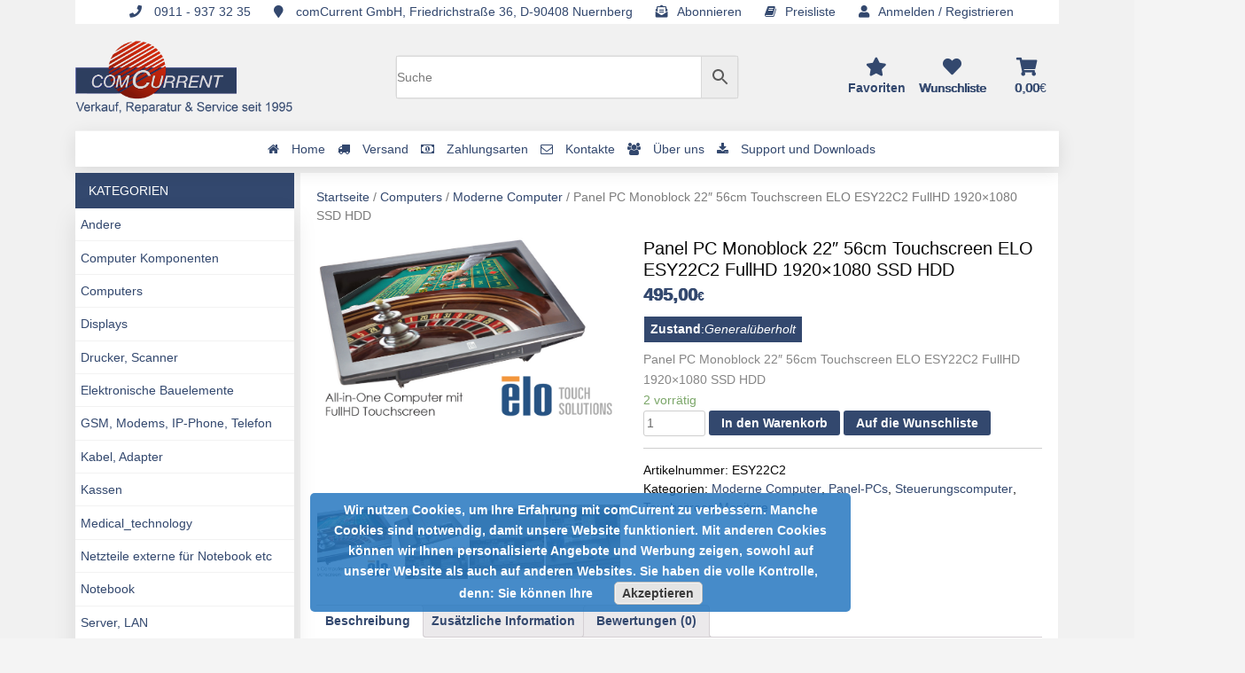

--- FILE ---
content_type: text/html; charset=utf-8
request_url: https://www.google.com/recaptcha/api2/anchor?ar=1&k=6LfJjrAUAAAAAAfXH_Fsn8LnW2Upm5RE8IWxX3jp&co=aHR0cHM6Ly93d3cuYWxsZXM0cGMuZGU6NDQz&hl=en&v=N67nZn4AqZkNcbeMu4prBgzg&theme=light&size=compact&anchor-ms=20000&execute-ms=30000&cb=t5jvsv6umfmy
body_size: 49517
content:
<!DOCTYPE HTML><html dir="ltr" lang="en"><head><meta http-equiv="Content-Type" content="text/html; charset=UTF-8">
<meta http-equiv="X-UA-Compatible" content="IE=edge">
<title>reCAPTCHA</title>
<style type="text/css">
/* cyrillic-ext */
@font-face {
  font-family: 'Roboto';
  font-style: normal;
  font-weight: 400;
  font-stretch: 100%;
  src: url(//fonts.gstatic.com/s/roboto/v48/KFO7CnqEu92Fr1ME7kSn66aGLdTylUAMa3GUBHMdazTgWw.woff2) format('woff2');
  unicode-range: U+0460-052F, U+1C80-1C8A, U+20B4, U+2DE0-2DFF, U+A640-A69F, U+FE2E-FE2F;
}
/* cyrillic */
@font-face {
  font-family: 'Roboto';
  font-style: normal;
  font-weight: 400;
  font-stretch: 100%;
  src: url(//fonts.gstatic.com/s/roboto/v48/KFO7CnqEu92Fr1ME7kSn66aGLdTylUAMa3iUBHMdazTgWw.woff2) format('woff2');
  unicode-range: U+0301, U+0400-045F, U+0490-0491, U+04B0-04B1, U+2116;
}
/* greek-ext */
@font-face {
  font-family: 'Roboto';
  font-style: normal;
  font-weight: 400;
  font-stretch: 100%;
  src: url(//fonts.gstatic.com/s/roboto/v48/KFO7CnqEu92Fr1ME7kSn66aGLdTylUAMa3CUBHMdazTgWw.woff2) format('woff2');
  unicode-range: U+1F00-1FFF;
}
/* greek */
@font-face {
  font-family: 'Roboto';
  font-style: normal;
  font-weight: 400;
  font-stretch: 100%;
  src: url(//fonts.gstatic.com/s/roboto/v48/KFO7CnqEu92Fr1ME7kSn66aGLdTylUAMa3-UBHMdazTgWw.woff2) format('woff2');
  unicode-range: U+0370-0377, U+037A-037F, U+0384-038A, U+038C, U+038E-03A1, U+03A3-03FF;
}
/* math */
@font-face {
  font-family: 'Roboto';
  font-style: normal;
  font-weight: 400;
  font-stretch: 100%;
  src: url(//fonts.gstatic.com/s/roboto/v48/KFO7CnqEu92Fr1ME7kSn66aGLdTylUAMawCUBHMdazTgWw.woff2) format('woff2');
  unicode-range: U+0302-0303, U+0305, U+0307-0308, U+0310, U+0312, U+0315, U+031A, U+0326-0327, U+032C, U+032F-0330, U+0332-0333, U+0338, U+033A, U+0346, U+034D, U+0391-03A1, U+03A3-03A9, U+03B1-03C9, U+03D1, U+03D5-03D6, U+03F0-03F1, U+03F4-03F5, U+2016-2017, U+2034-2038, U+203C, U+2040, U+2043, U+2047, U+2050, U+2057, U+205F, U+2070-2071, U+2074-208E, U+2090-209C, U+20D0-20DC, U+20E1, U+20E5-20EF, U+2100-2112, U+2114-2115, U+2117-2121, U+2123-214F, U+2190, U+2192, U+2194-21AE, U+21B0-21E5, U+21F1-21F2, U+21F4-2211, U+2213-2214, U+2216-22FF, U+2308-230B, U+2310, U+2319, U+231C-2321, U+2336-237A, U+237C, U+2395, U+239B-23B7, U+23D0, U+23DC-23E1, U+2474-2475, U+25AF, U+25B3, U+25B7, U+25BD, U+25C1, U+25CA, U+25CC, U+25FB, U+266D-266F, U+27C0-27FF, U+2900-2AFF, U+2B0E-2B11, U+2B30-2B4C, U+2BFE, U+3030, U+FF5B, U+FF5D, U+1D400-1D7FF, U+1EE00-1EEFF;
}
/* symbols */
@font-face {
  font-family: 'Roboto';
  font-style: normal;
  font-weight: 400;
  font-stretch: 100%;
  src: url(//fonts.gstatic.com/s/roboto/v48/KFO7CnqEu92Fr1ME7kSn66aGLdTylUAMaxKUBHMdazTgWw.woff2) format('woff2');
  unicode-range: U+0001-000C, U+000E-001F, U+007F-009F, U+20DD-20E0, U+20E2-20E4, U+2150-218F, U+2190, U+2192, U+2194-2199, U+21AF, U+21E6-21F0, U+21F3, U+2218-2219, U+2299, U+22C4-22C6, U+2300-243F, U+2440-244A, U+2460-24FF, U+25A0-27BF, U+2800-28FF, U+2921-2922, U+2981, U+29BF, U+29EB, U+2B00-2BFF, U+4DC0-4DFF, U+FFF9-FFFB, U+10140-1018E, U+10190-1019C, U+101A0, U+101D0-101FD, U+102E0-102FB, U+10E60-10E7E, U+1D2C0-1D2D3, U+1D2E0-1D37F, U+1F000-1F0FF, U+1F100-1F1AD, U+1F1E6-1F1FF, U+1F30D-1F30F, U+1F315, U+1F31C, U+1F31E, U+1F320-1F32C, U+1F336, U+1F378, U+1F37D, U+1F382, U+1F393-1F39F, U+1F3A7-1F3A8, U+1F3AC-1F3AF, U+1F3C2, U+1F3C4-1F3C6, U+1F3CA-1F3CE, U+1F3D4-1F3E0, U+1F3ED, U+1F3F1-1F3F3, U+1F3F5-1F3F7, U+1F408, U+1F415, U+1F41F, U+1F426, U+1F43F, U+1F441-1F442, U+1F444, U+1F446-1F449, U+1F44C-1F44E, U+1F453, U+1F46A, U+1F47D, U+1F4A3, U+1F4B0, U+1F4B3, U+1F4B9, U+1F4BB, U+1F4BF, U+1F4C8-1F4CB, U+1F4D6, U+1F4DA, U+1F4DF, U+1F4E3-1F4E6, U+1F4EA-1F4ED, U+1F4F7, U+1F4F9-1F4FB, U+1F4FD-1F4FE, U+1F503, U+1F507-1F50B, U+1F50D, U+1F512-1F513, U+1F53E-1F54A, U+1F54F-1F5FA, U+1F610, U+1F650-1F67F, U+1F687, U+1F68D, U+1F691, U+1F694, U+1F698, U+1F6AD, U+1F6B2, U+1F6B9-1F6BA, U+1F6BC, U+1F6C6-1F6CF, U+1F6D3-1F6D7, U+1F6E0-1F6EA, U+1F6F0-1F6F3, U+1F6F7-1F6FC, U+1F700-1F7FF, U+1F800-1F80B, U+1F810-1F847, U+1F850-1F859, U+1F860-1F887, U+1F890-1F8AD, U+1F8B0-1F8BB, U+1F8C0-1F8C1, U+1F900-1F90B, U+1F93B, U+1F946, U+1F984, U+1F996, U+1F9E9, U+1FA00-1FA6F, U+1FA70-1FA7C, U+1FA80-1FA89, U+1FA8F-1FAC6, U+1FACE-1FADC, U+1FADF-1FAE9, U+1FAF0-1FAF8, U+1FB00-1FBFF;
}
/* vietnamese */
@font-face {
  font-family: 'Roboto';
  font-style: normal;
  font-weight: 400;
  font-stretch: 100%;
  src: url(//fonts.gstatic.com/s/roboto/v48/KFO7CnqEu92Fr1ME7kSn66aGLdTylUAMa3OUBHMdazTgWw.woff2) format('woff2');
  unicode-range: U+0102-0103, U+0110-0111, U+0128-0129, U+0168-0169, U+01A0-01A1, U+01AF-01B0, U+0300-0301, U+0303-0304, U+0308-0309, U+0323, U+0329, U+1EA0-1EF9, U+20AB;
}
/* latin-ext */
@font-face {
  font-family: 'Roboto';
  font-style: normal;
  font-weight: 400;
  font-stretch: 100%;
  src: url(//fonts.gstatic.com/s/roboto/v48/KFO7CnqEu92Fr1ME7kSn66aGLdTylUAMa3KUBHMdazTgWw.woff2) format('woff2');
  unicode-range: U+0100-02BA, U+02BD-02C5, U+02C7-02CC, U+02CE-02D7, U+02DD-02FF, U+0304, U+0308, U+0329, U+1D00-1DBF, U+1E00-1E9F, U+1EF2-1EFF, U+2020, U+20A0-20AB, U+20AD-20C0, U+2113, U+2C60-2C7F, U+A720-A7FF;
}
/* latin */
@font-face {
  font-family: 'Roboto';
  font-style: normal;
  font-weight: 400;
  font-stretch: 100%;
  src: url(//fonts.gstatic.com/s/roboto/v48/KFO7CnqEu92Fr1ME7kSn66aGLdTylUAMa3yUBHMdazQ.woff2) format('woff2');
  unicode-range: U+0000-00FF, U+0131, U+0152-0153, U+02BB-02BC, U+02C6, U+02DA, U+02DC, U+0304, U+0308, U+0329, U+2000-206F, U+20AC, U+2122, U+2191, U+2193, U+2212, U+2215, U+FEFF, U+FFFD;
}
/* cyrillic-ext */
@font-face {
  font-family: 'Roboto';
  font-style: normal;
  font-weight: 500;
  font-stretch: 100%;
  src: url(//fonts.gstatic.com/s/roboto/v48/KFO7CnqEu92Fr1ME7kSn66aGLdTylUAMa3GUBHMdazTgWw.woff2) format('woff2');
  unicode-range: U+0460-052F, U+1C80-1C8A, U+20B4, U+2DE0-2DFF, U+A640-A69F, U+FE2E-FE2F;
}
/* cyrillic */
@font-face {
  font-family: 'Roboto';
  font-style: normal;
  font-weight: 500;
  font-stretch: 100%;
  src: url(//fonts.gstatic.com/s/roboto/v48/KFO7CnqEu92Fr1ME7kSn66aGLdTylUAMa3iUBHMdazTgWw.woff2) format('woff2');
  unicode-range: U+0301, U+0400-045F, U+0490-0491, U+04B0-04B1, U+2116;
}
/* greek-ext */
@font-face {
  font-family: 'Roboto';
  font-style: normal;
  font-weight: 500;
  font-stretch: 100%;
  src: url(//fonts.gstatic.com/s/roboto/v48/KFO7CnqEu92Fr1ME7kSn66aGLdTylUAMa3CUBHMdazTgWw.woff2) format('woff2');
  unicode-range: U+1F00-1FFF;
}
/* greek */
@font-face {
  font-family: 'Roboto';
  font-style: normal;
  font-weight: 500;
  font-stretch: 100%;
  src: url(//fonts.gstatic.com/s/roboto/v48/KFO7CnqEu92Fr1ME7kSn66aGLdTylUAMa3-UBHMdazTgWw.woff2) format('woff2');
  unicode-range: U+0370-0377, U+037A-037F, U+0384-038A, U+038C, U+038E-03A1, U+03A3-03FF;
}
/* math */
@font-face {
  font-family: 'Roboto';
  font-style: normal;
  font-weight: 500;
  font-stretch: 100%;
  src: url(//fonts.gstatic.com/s/roboto/v48/KFO7CnqEu92Fr1ME7kSn66aGLdTylUAMawCUBHMdazTgWw.woff2) format('woff2');
  unicode-range: U+0302-0303, U+0305, U+0307-0308, U+0310, U+0312, U+0315, U+031A, U+0326-0327, U+032C, U+032F-0330, U+0332-0333, U+0338, U+033A, U+0346, U+034D, U+0391-03A1, U+03A3-03A9, U+03B1-03C9, U+03D1, U+03D5-03D6, U+03F0-03F1, U+03F4-03F5, U+2016-2017, U+2034-2038, U+203C, U+2040, U+2043, U+2047, U+2050, U+2057, U+205F, U+2070-2071, U+2074-208E, U+2090-209C, U+20D0-20DC, U+20E1, U+20E5-20EF, U+2100-2112, U+2114-2115, U+2117-2121, U+2123-214F, U+2190, U+2192, U+2194-21AE, U+21B0-21E5, U+21F1-21F2, U+21F4-2211, U+2213-2214, U+2216-22FF, U+2308-230B, U+2310, U+2319, U+231C-2321, U+2336-237A, U+237C, U+2395, U+239B-23B7, U+23D0, U+23DC-23E1, U+2474-2475, U+25AF, U+25B3, U+25B7, U+25BD, U+25C1, U+25CA, U+25CC, U+25FB, U+266D-266F, U+27C0-27FF, U+2900-2AFF, U+2B0E-2B11, U+2B30-2B4C, U+2BFE, U+3030, U+FF5B, U+FF5D, U+1D400-1D7FF, U+1EE00-1EEFF;
}
/* symbols */
@font-face {
  font-family: 'Roboto';
  font-style: normal;
  font-weight: 500;
  font-stretch: 100%;
  src: url(//fonts.gstatic.com/s/roboto/v48/KFO7CnqEu92Fr1ME7kSn66aGLdTylUAMaxKUBHMdazTgWw.woff2) format('woff2');
  unicode-range: U+0001-000C, U+000E-001F, U+007F-009F, U+20DD-20E0, U+20E2-20E4, U+2150-218F, U+2190, U+2192, U+2194-2199, U+21AF, U+21E6-21F0, U+21F3, U+2218-2219, U+2299, U+22C4-22C6, U+2300-243F, U+2440-244A, U+2460-24FF, U+25A0-27BF, U+2800-28FF, U+2921-2922, U+2981, U+29BF, U+29EB, U+2B00-2BFF, U+4DC0-4DFF, U+FFF9-FFFB, U+10140-1018E, U+10190-1019C, U+101A0, U+101D0-101FD, U+102E0-102FB, U+10E60-10E7E, U+1D2C0-1D2D3, U+1D2E0-1D37F, U+1F000-1F0FF, U+1F100-1F1AD, U+1F1E6-1F1FF, U+1F30D-1F30F, U+1F315, U+1F31C, U+1F31E, U+1F320-1F32C, U+1F336, U+1F378, U+1F37D, U+1F382, U+1F393-1F39F, U+1F3A7-1F3A8, U+1F3AC-1F3AF, U+1F3C2, U+1F3C4-1F3C6, U+1F3CA-1F3CE, U+1F3D4-1F3E0, U+1F3ED, U+1F3F1-1F3F3, U+1F3F5-1F3F7, U+1F408, U+1F415, U+1F41F, U+1F426, U+1F43F, U+1F441-1F442, U+1F444, U+1F446-1F449, U+1F44C-1F44E, U+1F453, U+1F46A, U+1F47D, U+1F4A3, U+1F4B0, U+1F4B3, U+1F4B9, U+1F4BB, U+1F4BF, U+1F4C8-1F4CB, U+1F4D6, U+1F4DA, U+1F4DF, U+1F4E3-1F4E6, U+1F4EA-1F4ED, U+1F4F7, U+1F4F9-1F4FB, U+1F4FD-1F4FE, U+1F503, U+1F507-1F50B, U+1F50D, U+1F512-1F513, U+1F53E-1F54A, U+1F54F-1F5FA, U+1F610, U+1F650-1F67F, U+1F687, U+1F68D, U+1F691, U+1F694, U+1F698, U+1F6AD, U+1F6B2, U+1F6B9-1F6BA, U+1F6BC, U+1F6C6-1F6CF, U+1F6D3-1F6D7, U+1F6E0-1F6EA, U+1F6F0-1F6F3, U+1F6F7-1F6FC, U+1F700-1F7FF, U+1F800-1F80B, U+1F810-1F847, U+1F850-1F859, U+1F860-1F887, U+1F890-1F8AD, U+1F8B0-1F8BB, U+1F8C0-1F8C1, U+1F900-1F90B, U+1F93B, U+1F946, U+1F984, U+1F996, U+1F9E9, U+1FA00-1FA6F, U+1FA70-1FA7C, U+1FA80-1FA89, U+1FA8F-1FAC6, U+1FACE-1FADC, U+1FADF-1FAE9, U+1FAF0-1FAF8, U+1FB00-1FBFF;
}
/* vietnamese */
@font-face {
  font-family: 'Roboto';
  font-style: normal;
  font-weight: 500;
  font-stretch: 100%;
  src: url(//fonts.gstatic.com/s/roboto/v48/KFO7CnqEu92Fr1ME7kSn66aGLdTylUAMa3OUBHMdazTgWw.woff2) format('woff2');
  unicode-range: U+0102-0103, U+0110-0111, U+0128-0129, U+0168-0169, U+01A0-01A1, U+01AF-01B0, U+0300-0301, U+0303-0304, U+0308-0309, U+0323, U+0329, U+1EA0-1EF9, U+20AB;
}
/* latin-ext */
@font-face {
  font-family: 'Roboto';
  font-style: normal;
  font-weight: 500;
  font-stretch: 100%;
  src: url(//fonts.gstatic.com/s/roboto/v48/KFO7CnqEu92Fr1ME7kSn66aGLdTylUAMa3KUBHMdazTgWw.woff2) format('woff2');
  unicode-range: U+0100-02BA, U+02BD-02C5, U+02C7-02CC, U+02CE-02D7, U+02DD-02FF, U+0304, U+0308, U+0329, U+1D00-1DBF, U+1E00-1E9F, U+1EF2-1EFF, U+2020, U+20A0-20AB, U+20AD-20C0, U+2113, U+2C60-2C7F, U+A720-A7FF;
}
/* latin */
@font-face {
  font-family: 'Roboto';
  font-style: normal;
  font-weight: 500;
  font-stretch: 100%;
  src: url(//fonts.gstatic.com/s/roboto/v48/KFO7CnqEu92Fr1ME7kSn66aGLdTylUAMa3yUBHMdazQ.woff2) format('woff2');
  unicode-range: U+0000-00FF, U+0131, U+0152-0153, U+02BB-02BC, U+02C6, U+02DA, U+02DC, U+0304, U+0308, U+0329, U+2000-206F, U+20AC, U+2122, U+2191, U+2193, U+2212, U+2215, U+FEFF, U+FFFD;
}
/* cyrillic-ext */
@font-face {
  font-family: 'Roboto';
  font-style: normal;
  font-weight: 900;
  font-stretch: 100%;
  src: url(//fonts.gstatic.com/s/roboto/v48/KFO7CnqEu92Fr1ME7kSn66aGLdTylUAMa3GUBHMdazTgWw.woff2) format('woff2');
  unicode-range: U+0460-052F, U+1C80-1C8A, U+20B4, U+2DE0-2DFF, U+A640-A69F, U+FE2E-FE2F;
}
/* cyrillic */
@font-face {
  font-family: 'Roboto';
  font-style: normal;
  font-weight: 900;
  font-stretch: 100%;
  src: url(//fonts.gstatic.com/s/roboto/v48/KFO7CnqEu92Fr1ME7kSn66aGLdTylUAMa3iUBHMdazTgWw.woff2) format('woff2');
  unicode-range: U+0301, U+0400-045F, U+0490-0491, U+04B0-04B1, U+2116;
}
/* greek-ext */
@font-face {
  font-family: 'Roboto';
  font-style: normal;
  font-weight: 900;
  font-stretch: 100%;
  src: url(//fonts.gstatic.com/s/roboto/v48/KFO7CnqEu92Fr1ME7kSn66aGLdTylUAMa3CUBHMdazTgWw.woff2) format('woff2');
  unicode-range: U+1F00-1FFF;
}
/* greek */
@font-face {
  font-family: 'Roboto';
  font-style: normal;
  font-weight: 900;
  font-stretch: 100%;
  src: url(//fonts.gstatic.com/s/roboto/v48/KFO7CnqEu92Fr1ME7kSn66aGLdTylUAMa3-UBHMdazTgWw.woff2) format('woff2');
  unicode-range: U+0370-0377, U+037A-037F, U+0384-038A, U+038C, U+038E-03A1, U+03A3-03FF;
}
/* math */
@font-face {
  font-family: 'Roboto';
  font-style: normal;
  font-weight: 900;
  font-stretch: 100%;
  src: url(//fonts.gstatic.com/s/roboto/v48/KFO7CnqEu92Fr1ME7kSn66aGLdTylUAMawCUBHMdazTgWw.woff2) format('woff2');
  unicode-range: U+0302-0303, U+0305, U+0307-0308, U+0310, U+0312, U+0315, U+031A, U+0326-0327, U+032C, U+032F-0330, U+0332-0333, U+0338, U+033A, U+0346, U+034D, U+0391-03A1, U+03A3-03A9, U+03B1-03C9, U+03D1, U+03D5-03D6, U+03F0-03F1, U+03F4-03F5, U+2016-2017, U+2034-2038, U+203C, U+2040, U+2043, U+2047, U+2050, U+2057, U+205F, U+2070-2071, U+2074-208E, U+2090-209C, U+20D0-20DC, U+20E1, U+20E5-20EF, U+2100-2112, U+2114-2115, U+2117-2121, U+2123-214F, U+2190, U+2192, U+2194-21AE, U+21B0-21E5, U+21F1-21F2, U+21F4-2211, U+2213-2214, U+2216-22FF, U+2308-230B, U+2310, U+2319, U+231C-2321, U+2336-237A, U+237C, U+2395, U+239B-23B7, U+23D0, U+23DC-23E1, U+2474-2475, U+25AF, U+25B3, U+25B7, U+25BD, U+25C1, U+25CA, U+25CC, U+25FB, U+266D-266F, U+27C0-27FF, U+2900-2AFF, U+2B0E-2B11, U+2B30-2B4C, U+2BFE, U+3030, U+FF5B, U+FF5D, U+1D400-1D7FF, U+1EE00-1EEFF;
}
/* symbols */
@font-face {
  font-family: 'Roboto';
  font-style: normal;
  font-weight: 900;
  font-stretch: 100%;
  src: url(//fonts.gstatic.com/s/roboto/v48/KFO7CnqEu92Fr1ME7kSn66aGLdTylUAMaxKUBHMdazTgWw.woff2) format('woff2');
  unicode-range: U+0001-000C, U+000E-001F, U+007F-009F, U+20DD-20E0, U+20E2-20E4, U+2150-218F, U+2190, U+2192, U+2194-2199, U+21AF, U+21E6-21F0, U+21F3, U+2218-2219, U+2299, U+22C4-22C6, U+2300-243F, U+2440-244A, U+2460-24FF, U+25A0-27BF, U+2800-28FF, U+2921-2922, U+2981, U+29BF, U+29EB, U+2B00-2BFF, U+4DC0-4DFF, U+FFF9-FFFB, U+10140-1018E, U+10190-1019C, U+101A0, U+101D0-101FD, U+102E0-102FB, U+10E60-10E7E, U+1D2C0-1D2D3, U+1D2E0-1D37F, U+1F000-1F0FF, U+1F100-1F1AD, U+1F1E6-1F1FF, U+1F30D-1F30F, U+1F315, U+1F31C, U+1F31E, U+1F320-1F32C, U+1F336, U+1F378, U+1F37D, U+1F382, U+1F393-1F39F, U+1F3A7-1F3A8, U+1F3AC-1F3AF, U+1F3C2, U+1F3C4-1F3C6, U+1F3CA-1F3CE, U+1F3D4-1F3E0, U+1F3ED, U+1F3F1-1F3F3, U+1F3F5-1F3F7, U+1F408, U+1F415, U+1F41F, U+1F426, U+1F43F, U+1F441-1F442, U+1F444, U+1F446-1F449, U+1F44C-1F44E, U+1F453, U+1F46A, U+1F47D, U+1F4A3, U+1F4B0, U+1F4B3, U+1F4B9, U+1F4BB, U+1F4BF, U+1F4C8-1F4CB, U+1F4D6, U+1F4DA, U+1F4DF, U+1F4E3-1F4E6, U+1F4EA-1F4ED, U+1F4F7, U+1F4F9-1F4FB, U+1F4FD-1F4FE, U+1F503, U+1F507-1F50B, U+1F50D, U+1F512-1F513, U+1F53E-1F54A, U+1F54F-1F5FA, U+1F610, U+1F650-1F67F, U+1F687, U+1F68D, U+1F691, U+1F694, U+1F698, U+1F6AD, U+1F6B2, U+1F6B9-1F6BA, U+1F6BC, U+1F6C6-1F6CF, U+1F6D3-1F6D7, U+1F6E0-1F6EA, U+1F6F0-1F6F3, U+1F6F7-1F6FC, U+1F700-1F7FF, U+1F800-1F80B, U+1F810-1F847, U+1F850-1F859, U+1F860-1F887, U+1F890-1F8AD, U+1F8B0-1F8BB, U+1F8C0-1F8C1, U+1F900-1F90B, U+1F93B, U+1F946, U+1F984, U+1F996, U+1F9E9, U+1FA00-1FA6F, U+1FA70-1FA7C, U+1FA80-1FA89, U+1FA8F-1FAC6, U+1FACE-1FADC, U+1FADF-1FAE9, U+1FAF0-1FAF8, U+1FB00-1FBFF;
}
/* vietnamese */
@font-face {
  font-family: 'Roboto';
  font-style: normal;
  font-weight: 900;
  font-stretch: 100%;
  src: url(//fonts.gstatic.com/s/roboto/v48/KFO7CnqEu92Fr1ME7kSn66aGLdTylUAMa3OUBHMdazTgWw.woff2) format('woff2');
  unicode-range: U+0102-0103, U+0110-0111, U+0128-0129, U+0168-0169, U+01A0-01A1, U+01AF-01B0, U+0300-0301, U+0303-0304, U+0308-0309, U+0323, U+0329, U+1EA0-1EF9, U+20AB;
}
/* latin-ext */
@font-face {
  font-family: 'Roboto';
  font-style: normal;
  font-weight: 900;
  font-stretch: 100%;
  src: url(//fonts.gstatic.com/s/roboto/v48/KFO7CnqEu92Fr1ME7kSn66aGLdTylUAMa3KUBHMdazTgWw.woff2) format('woff2');
  unicode-range: U+0100-02BA, U+02BD-02C5, U+02C7-02CC, U+02CE-02D7, U+02DD-02FF, U+0304, U+0308, U+0329, U+1D00-1DBF, U+1E00-1E9F, U+1EF2-1EFF, U+2020, U+20A0-20AB, U+20AD-20C0, U+2113, U+2C60-2C7F, U+A720-A7FF;
}
/* latin */
@font-face {
  font-family: 'Roboto';
  font-style: normal;
  font-weight: 900;
  font-stretch: 100%;
  src: url(//fonts.gstatic.com/s/roboto/v48/KFO7CnqEu92Fr1ME7kSn66aGLdTylUAMa3yUBHMdazQ.woff2) format('woff2');
  unicode-range: U+0000-00FF, U+0131, U+0152-0153, U+02BB-02BC, U+02C6, U+02DA, U+02DC, U+0304, U+0308, U+0329, U+2000-206F, U+20AC, U+2122, U+2191, U+2193, U+2212, U+2215, U+FEFF, U+FFFD;
}

</style>
<link rel="stylesheet" type="text/css" href="https://www.gstatic.com/recaptcha/releases/N67nZn4AqZkNcbeMu4prBgzg/styles__ltr.css">
<script nonce="CrCjo8yR_jJjkB29wO924g" type="text/javascript">window['__recaptcha_api'] = 'https://www.google.com/recaptcha/api2/';</script>
<script type="text/javascript" src="https://www.gstatic.com/recaptcha/releases/N67nZn4AqZkNcbeMu4prBgzg/recaptcha__en.js" nonce="CrCjo8yR_jJjkB29wO924g">
      
    </script></head>
<body><div id="rc-anchor-alert" class="rc-anchor-alert"></div>
<input type="hidden" id="recaptcha-token" value="[base64]">
<script type="text/javascript" nonce="CrCjo8yR_jJjkB29wO924g">
      recaptcha.anchor.Main.init("[\x22ainput\x22,[\x22bgdata\x22,\x22\x22,\[base64]/[base64]/MjU1Ong/[base64]/[base64]/[base64]/[base64]/[base64]/[base64]/[base64]/[base64]/[base64]/[base64]/[base64]/[base64]/[base64]/[base64]/[base64]\\u003d\x22,\[base64]\\u003d\\u003d\x22,\[base64]/CpMKVw7QLwo3Dn8O0w4TCrgtSDMKOwqbDjMKxw4IkXsOdw4PClcOmwo49AMOsJjzCp1wswrzCt8O/GFvDqyhyw7x/[base64]/DgMOSUcO3w6HDkQnChcOLwr0iCsONPirCgsOkGnhwNcOGw7rCiT/DucOEFHEIwofDqmTCn8OIwqzDnMOlYQbDqsK9wqDCrErCkEIMw4LDi8K3wqoCw4MKwrzCn8KZwqbDvWDDisKNwonDt1hlwrhew781w4nDh8KRXsKRw64APMOcccKOTB/[base64]/[base64]/Dv8OrwoHDo0HCqcKQw6EJw4Qlw7bDu2LCjinCog40ZcOAw5pnw5bDnDzDsm/CuQt7EV/ClH3Dm0w/w6VVcGjCjsOZw4nDqcOxwqFlKcObKMKuMsOFdcKgwqMAw7ILEsObwpkNwqrDi3wvPsOYRsOIMcKTICXCscKKNRfCncK4woPCsmnCnF8FccONwqzCvAwSaDJrwrvCucO5woIfwpUqwoXCqAgAw7nDtcOawoMgP1/DqcKALX1DFCDDrsKZw5oqw4lcP8KxeGXCr2c+Y8KLw5jDmW97Mkknw4DCrD9Aw5oywozCl0PDm1huYcKPUGPCqcKTwpsaTATDvh/CgT56wo/DpsKzVcOaw5t3w5TCr8KAIl8zN8ODw7LChMKhMcORYiTDmBENWcK2w7fCphR5w5wHwpUkfW7Do8OWQCPDswFsbMOAw40DXnzCg2HDsMKRw6HDpDjCnMKOw4JjwozDiDRfBXomHX5gw7EWw4XCoxzCtSrDuVRWw64+BW4SDS7DrcOCAMOEw5YgNyp/SyzDtcKObVpla283UsO8C8KtFzMnezLDtcOVS8KVPFhLXwtSAysawrfDjjJ+DcKTwqHCpy3DhCZ9w4JDwo8eAw0gwrnCgEDCsV7DmcKEwohtwpcdfMOFwqp2wq/CuMOwCnXDqcKsf8O4P8Oiw6jDrcOXwpDCsjHDqW44LTjDkgMhWjrCssKlw59vwozDq8KEw43DmRhnw6tNaWfCvAJ8wpHCuCfDm0dswqPDjWfDliHCpsKfw7kZKcOHMsOfw7rDgsKVN0gPw5rCtcOQAxsaWMOWaR/DgBkQwrXDhRxGRcKYwqMPTwrDgidMw73DicKWwrUdwroXwozCpsOnwrMUP0rCtkJZwpB3woLCpcOVdcOpw4PDmcKyVw1xw4AgAcKuGEjDrmpselzCtMK6C1DDssKxw5zDkQtew7jCi8KFwqIEw6XDgcOLwp3ClMOZMcOsUUReU8ORwqQIXlPCvsO+wp/[base64]/DuyfDpcKKWMKXbMKOwpzCpcKJGQDCqcKUwovCkxJkw73Cn18ZdsOyeXhfwq/DuCPDr8KMw5DCgMOcw4QNBMO8wqfCgsKGG8OCwqEQwrjDqsK/wqjCpsKDHDE6wrhDUnrDjE/CmE7CoAbDq17Dv8OWaB4rw5PCiErDtHcHUFzCv8OIG8OHwqHCmMKEEsO8w5vDnsObw71mWUs1akstSwASw6TDncOHwrjDl2o1BzgZwpbCugFrVcO4VEpkZcOxJ0wRZy7CicO4wpUOK2/DjEPDs0bCksO/[base64]/wpsXwqDCgcK5w6HCrMO6L0dlwqowwr8DAcKfQxLCngXCkF1zwq/CvcKDDMKiRSlSw6lYw77CqhkfNUI8JnJgw4TCgcKOB8Obwq/Ck8KEfy4PFhl5OHzCpg3Do8OlXXXCj8ODNMKlFsOvw6VewqcMw5PCpxpTAMO9w7IidMOkwoPCrsO8JsKyVBLCq8O/[base64]/DrcKfw4jCvBTDojI6KcOYVsKfY8KjIsOaWsKNw48Yw6FkwrvDnMK3fy5yVsKfw7jChnfDu2N3AMKLPGEQAxfDvGQVM1bDj2TDgMO2w5XClX5bwozCqWlTQF1SDsOxwpguw6UHw7gHKTTCt2IDw45iXX/DuybDokHCt8OSw6TClXFLRcK7w5PDusKIMAQKSF1hwqszZ8OnworCpFx7w5RaTw9Iw4JSw4XCoG4pSgx8w5ZrWcO0N8KmwoXDjMKmw6Bnw7vCk1PDm8OQwqxHfcKTwrRqw78EOE4Lw44tc8KhOjPDt8O/BMOXecK4D8OxFMOScDzCjcOiNMOUw5kdFw00wrPCsl/DpC/Dr8OyAifDm14ow7F9CcOqw4wfw6wbeMKpOcK4EAYfaihZw5ppw6HCiR/CnVZCw4jCsMOzQTkbbcO7wqXCr1t4w40eIsO3w5bCmcKOw5bCj1vDiV9tY1smScKQHsKaWMOIM8KiwrVnw6F1w7oIbsOnw7IMA8OESDBKQcO/w4k4w4zCmFASbX8Vw5c2wp/CuRRXwp7DvsOBEQY0OsKaGXvCpkPCr8KgXMOwDlrDojHCh8KWVcKWwqFPw5rCgcKGMFbCv8ObeFtFwrtfaz7DiHbDlD7Dnl7Cumprw6l4w7BUw41lw7Mxw4XDiMOLTMK/[base64]/[base64]/Cs8Kaw5bCmWlwwrDCj21gW8KGNcK0XMKqw5Jhwo8hw4lPZnLCjcOtJS/Co8KpElN0wpbDnCNZYBTDmcKPw5cHwr90GlFcKMKXw6nDqH/DmcKYaMKOUMOFLsORWVjClMOAw7XDiywBwqjDj8KYwoDCoxwDwrXCrcKPwoxTw5BLw6jDvwM4H0jCscOlX8OVw7B/w7LDgBHCgmgYw55ew47CrXnDpARVFcO6OS3DrsOPACPDgyoEP8KLwqvDh8KXXcKIHjZTw6x9f8Kvw5jDn8Ozw6PDnMKJADtmwqzCqhFcM8KCw5DCoA8bFg/DpsOIw58lw4PDmUFhBsKuwrfCmxDDgnZlwqHDs8Ohw67Cv8OIw4NOcsO9PHAHT8OjYVZQKDNsw4/DjQc/wrRVwqtvw4jDmSQQwoPCrB4QwoJ9wq8gRz7Dr8Krwq1yw5l7MRNqw7d/[base64]/Cn085w7vDjsO7AsKpXsKZw6tYwozDjsODwoMMw5nCg8KSw7zDmx7DvVIQbsOSwpocBCDClMOVw6PChsOowrDCrQvCrsODw7rCvhTCocKYw6jCucKxw4NgCxlrGMOEwqAzwrp7CcOWQW5rWsKJBk7Ds8KtLsKTw6rCuSLCgDlrXGlXw7XDjyMrX1PDrsKEOD/DnMOhw5dvJ13CuyXDj8OWw44aw4TDicOifUPDq8O9w78oY8KQw6vDs8OmJVwWCXfCg0MowqoJOsOjK8KzwqYUwp1ew5LCtsOBUsOuwrxzw5XCm8OXwpR9w7bCr03CqcO/[base64]/DhsOUFcK7wqjDhcKqw4MJw55zO0hBwqoaPzzCsFPDmcKhL1DCjhbDiBxDFcOKwqDDpGg8wo/CjcKecHpZw4LDg8O+U8KgKw3DtQ3CkR4KwoJATi7CncOFw6ILcnzDgDDDmcOkFWzDrMKOCDdWIcKtKRR+wrTCh8OCTVxVw4F9Vnkxw50oWArCg8KHw6IVZMKfw7DCt8O2NjbCj8O5w7DDhC/Dl8Ohw7Uxw40bfkDCmsKTfMO2AhrDtcK0MGLCkMKiwpl2VToXw6o/DVJ5bcOswqZ/wpvDrsObw4dtTx/Dmn8MwqBHw4xMw61Ww6ULw6fCk8Orw5ImesKJCQrDnsK5wr0xwrbCnWrDpMOfwqQ8IWQRw4bDucKGwoBpURUNw7HCl2XDo8O1XsKfwrnDsFlvw5RCw7o5w7jCl8KkwqBNNG3DijDDt1vCosKLEMK+wogUw7/Dj8KRPhnCiULCmWHCtXPCssKgfsOKdsKjW1LDpMK/w6HCg8OOTMKIw57DucK2TcOPRsKeHsOpw4VHF8OwQcO/wrXClsOGwqIWwoEYwrk0w6NCw4HDtMKCwovCk8KUbnk1IQNRaHpQwocaw4HDmMO0wqTDgGTDsMOoKBVmwrUUPBQ9wp5dFU7Dgh3DsnxpwrQgw4YBwphuwpovwqDDnxBOXMOswqrDkwpjwrfCo07DksKPUcK0w4/CiMKxw7LDjMOfw7PDkEvCtl5/[base64]/CpxTDgcKpZDFPwolPw6hfwrvDjsKZf1IubsKMw4XCmBDDuAPCm8KjwqXCg1BFbHU3wpVew5HCmkPDv1vCsyRawq7CuWjDsEvCiyfDpcOlw4Abw6MDUErDvMO0wocBw4V8TMKDw6jCusOcwojCvXVSwonCscO9E8OQw6/CisKEw61Aw5TCucOsw6YfwovCkcOSw5VJw6nCtUY4wqzCnsKvw6tgw6MSw5IsC8K0YjLDlGPDq8KywoUYwoXDiMO4V2XCkMK/wq3Cjm9oMMKIw7JYwrLCtMKIKcKxBxPCsADChDjDtU8kAcKKVQbCusKTwohIwrZHaMOMwozCh2rCr8OlEBjCqFIAVcKbe8OCY1HCsBHCqiPDu1lpX8OKwpXDhQdjF0l4UiZAUjVmw5VNXAzDm3HDhMKGw7LCvEw2dUDDjR4/LlnCvsOJw4YtQsKkbVo5w6FRK1tXw73DuMO/wr7Cux0Cwq5efBtFwoJaw4nDmzdywr9YGcKwwoPCosOHwro4w7N6NMOuwoDDgsKKIsORwo7Du3/DrirCncOsw4zCmikzbD1swrfDuB3Dg8KyUhnCli5ow6jDnxvDuTcdw4lWwrzDh8O+wppewqnCrg3DtMOgwqA+MgIxwrcdcsKRw6nCtG7DvlfDhx7Dr8K9w5tzwo3Cg8K/wq3CjGJeYMOEw57Dh8KBwrFHHWjDrsKywrQ9fMO/w5TCmsOew4/DlcKEw4jCnAzDi8KDwqFNw4pDwoESVsONCsOUwpR/[base64]/CicOvw4vCmy/Ck1HDg8KFwos4w7smbjYDw6vCmCvDv8K2wqpmw5jCuMKmTsK2w6hUwph2wqrDk1DDmMOLaF/DjcOKw6/[base64]/Y2DDpVd0w43Dl8KIQgjDgcOrwpnDuHDCmcOuKsOpUMO2dMKRw4/CnMO9GcOKwpdaw6lGIsKww79Dwqs1eldtwotJw4vDlcOdwrlewqrClsOlwo53w6XDoVzDrMOfwo3Dg2MxTsKBw7rDh3Bkw4E5VMO9w7o0KsKFIQtXw582ZMO5EDUbw5BKw6RhwoN5aTBxQgXCtsO1QF/CkzkTwrrDg8Ktw6vCqHPDlD3DmsKgw60Owp7DoEVQX8K8w70owoXCjArDr0fDg8OOw5DDmknCvsOkwrXDm0PDscOmwr/[base64]/w4l1wrkOwpTDmcOSw48rwrQjwq3Dq8O0fsKudcK4YsK0w77CrsO0wqMCasKtVj8swprCicKETwZlLUQ4Qkp6wqfCuW02QwNbbT/[base64]/ChcKdwp5dPMKFw5fClCrCmi7DmsK0HzUjwrMIL3VoaMKdwr0GNgzCvcOOwq8Ww4DDk8KsHx0hwrx6wpjDm8KeWDR2TsKNMHNswoM7wpDDu0A+O8KEw7kOKG9cDilCO2dMw6o+ZcKBMMOscyTCmcOKU0PDhV7Dv8KvZMOSIksnZMOEw5J4YcOXVVjDgMKfHsK/w4ZMwp82ASjDrMKAZMKEY2bCvcKvw7kgw6Aww63CrcK8w6h8YBgFc8Kow68RLsO0woNIw5l+wrx2CcKtdkDCisOtAcKcVcOWPRDCicOuwpnCjMOoHlYEw7bDhD0xIC/ChnHDiCoPw7TDnyzCiEwAfn3CqGtPwrLDu8KFw7bDhiImw5TDnsOQw7DCkydVGcKCwqBzwrdHHcOjDS3Ch8O0OcK9JnrCuMKIwp0UwqELIcKLwofCjB0ww6XDjsOOMg7Cqgd5w69jw63DssO9w701w4DCugcJw4sWw6w/Tk7Cr8ONCsOmOsOfOcKjWsK3ZEVac0R+YnLDoMOMw5bCqHF2wp1nwofDlsO3asKjwqfCpjYRwpNVfV/DiQTDqBsVw5gEN2/[base64]/eQnCnsOQw5LDsB0FXcKeUgVJwo7DiMKXb8KRdMK6w5pAwpLCk0I7wrUBL03Dsmtdw50pMzzCg8KlZCldaVDDssOGahrCmSfDgQBiGC5IwqTDp0HDmXBPwovDoQI6wr0zwqA6JsKww4R7JwjDocKPw4FWGUQdAcOzwqnDmkcFFBHDlArCpMOiwrxww6LDi2nDksOFe8O/wqvCuMK8w64Hw55Gw4LCn8Odwo1rw6Zaw7fCmcKfOMOmRsOwblkAdMO+w5fDpsKNB8K8w7fDkUfDq8KvESXCgcOrVDRYwqQgdMOzasKMKMO6CMOIwobDkTBTw7Vgw6cWw7U6w4bCh8K/worDkljDjWDDg2VwaMOIc8KGwpJjw5jDog3Du8OnY8Oow4YdMCg6w4oGw6gka8KMw6A1JV4rw7vCnQ43SsOHCGzChh0pwpE6d3fDpMOfSsO4w4LConFAw4fCkcOPRBzCmgsMw44dHcOCSMOURlVSCMKvw5bDusOcOF4/YhMmwprCtDDDq2LDmsO4STYCAcKQMcO5wpJICsOAw57DvAzDsg7ClB7Dn0VEwqVHNnhTw6HCq8OsVxzDosO1w7fCsXV7wpAnw4vDnBTCrcKXK8OFwqzDhMKyw5HCkGfDusK3wrF1KV/DkcKHwpXDnTJWw7EXJwTDoQJvacOFwpXDpXVnw45oDGrDv8KgU2JfbXofwo3CusO3BhrDozAiwqwcw6PDl8OpU8KTMsKww6NIw7dsJsK/wqjCmcKhTyrCrnDDrBJ3wpnCi2BTFMK5Q3N/FXdkwpTCk8KQIVtyWyDCq8Kow5Fqw5rChsK9cMOXWcKPw6/CghwaBFjDtAU5wqEuw4TDrcOmRARPwpnCtXJFw7fChMObF8OkU8KEAAV2w7jDlhXCjx3Ckl51RMKaw4wLYCsSwo5aayfCuBE6SMKUwrDCnyFow4HCsCnCg8ObwpTDrjfDs8KFFcKnw5DCnQLDosOaw4PCkm/Cswd4wpN7wrNLP33CnMOxw7nDicO2XsOHPR/CucO+XBBsw7I7RhHDsQ/ChGsKCMOkZAfDtXLCl8OXwpXCpsKkX1ARworDrMK8w5sfw48zw5fDlkvCmsKyw5o/w4M9w69twrgqP8K0SlnDuMOywo/DmcOGP8OewqDDom08I8ONW0rDiyJNYsKBJcOHw7h7UHQLwoY0wofCscK+QGDDksKtOMOmXMOdw5HChDBXd8Ksw7BOSH3CthvCmyjDlcK1wrRJCELDpcKkwqjDtAUXZ8OGw5zDuMKgbDHDoMO0wrYGOm5aw6QRw4/DnMOQK8Otw7/[base64]/CphnDpMOJXgbCl27DoMKBwpQWaGIxbDfDucOILcKBT8KIS8Ocw7YVwpfDvMOOF8KNwrsCIcKKOC/ClWR3w7nDt8KCw4wVwpzDvMKVwocOZcKZPsK7O8KBWMONLxXDmCVnw7BZwqTDjwNJwpHCq8KBwoLDtQ8DcMKjw4MWYGwFw7N/w4h4J8K3acKzw7HDkiEvXMK8U3zCrjQTw7Z6a3XCuMKjw6dwwrLDqsKfKQQRwrRbKjkqwrsBG8OMwr80RMOQwojDsRxRwprDqcKnw5Y/[base64]/wpYRNMKeZ0DCnsOEw4HCqWnCoyp1w6bClsOow50PTXRYGMK+Ii/CkjPChnk8worDkcOLw7XDugrDkylFYjVVWcKTwpsiBsOdw4V9wpp7G8Kqwr3Dr8O7w78bw4/CswRuTDfCjMO9w5hDD8O8w6HCnsKWwqvCqxcxwolGYSorYnsCw59swrZnw4lTHcKqFcO+wrzDolt0ecOHw5jDt8O/E3dsw67CsXjDl03DlT/Ct8KCexNwMMORT8Olw51Bw7LCtEvCisO5w5TCrsO6w7s1UGdvSsOPQQPCk8OqLiUUw7AYwq7Do8O4w4zCv8O/wrnCmjVnw43CoMKnw5Zywo7Dnwpcw7nDu8O6w6xPw4gWA8KtQMO7w4XCkhpaZiBlwonDh8K1wp/DrFzDu0jDmjTCnVPCvjvDjX89wr4TeD/DtcKHw5jDl8KFwpt9LG3CncKBwo7DmkRQP8KXw4PCvyYAwrxuN1kswoEiC2jDhCM4w7UMJGtRwp/Dn3wIwrhjMcKWbgfCvEzDgsOIw6fCicOcfcKRw49jwrnCk8K+wp9AB8OKw6TCmMK7E8KcQT3DqcKVJDvDlxU8D8KMw4TCncOsc8OSTsOYwpDDnknCug7DgCLCizjDgMOXDjwhw5tMw5DCv8OhHyHCuSLCvSZzw6/CjsKPb8KCwp0SwqBYwpzDisKPTMOqJR/CocKww5bDsTnCi1TCq8KEw79mJ8O4a0APaMKVNcKYU8OvMk47E8K3wpsZP3bCksKBGcOlw4gnwocTbyh+w6JFw5DDt8KTccKXwrwzw6rCucKBwqzDkVoGfsKyw63DkRXDncOhw7MBwppvwrrCk8OIwrbCvS9lw7JDwr1Qw57CnBjDt0RofiVFO8KBwo8zYcOZwq/DoW/Dj8KZwq9ROcK7Cn/[base64]/DiTl/CcO/wrPDlT3CnDhMw47ClUYcwqDCg8OffMONa8KLw5rCjEFcVhfDo3RxwrFoYS/CtDwpwrfCr8KMY0kzwq0BwpYgwrkyw5oULcOMfMOywqN2woE2XWTDvCA4LcOPwoHCnAlMwr8cwq/Cj8O+LsKDP8O1AF4mwrQlwoLCqcOxfsK/DnR2OMOiNxfDmBTDkE/[base64]/[base64]/[base64]/wrUMw5LDvERlEEbDsSfCv01bNxQeVsKKwq9oSsO0w6bCksK2JcOjwp/Cl8O6Ozx5PBnDpcOdw64rZzTDo2cqP3MkBcKNKQTClMOxw4c8WmAZXA/[base64]/DqVHCnEHCpV3DmkrDmiTDvxnDncOyKcKAGEjDrcObc1ITMjFwWiPCsU0wFA10T8Kow4/DuMKLRMOTe8OSHsKhYSsBISxLwo7CiMKzG0Jiwo/Du2XCr8OxwoPDqU7CpFlFw5NYwr8vAsKHwqPDs08BwovDmFrCvMKBFcOvw698HcKSSCRNG8KkwqBMw63DhzfDtsOJw4bDg8K3wrUHwoPCvA3Ds8KkG8KAw6bCrsOcwrzCgnTDs3BHalHCmnYzwqw7wqLCgCvDmMOiw43DiCJcBsKFw5/ClsKzDMOhw7oBw6/DmMKQw6jCkcOew7TDgMO+NEYAHC1cw5QrM8K5KMKAUFd5cCUPw5fCn8Oaw6R2wrTDs2wvw4BHw77CuBPDlVI/wofCmFPCm8KqY3FGIirCk8KvXMKhwrAdXMK7wq3DuxHCssKvDMKYM2LDrgEAw4zCnyLCkj0ddMKewrfDgxjCucOoP8KhdGkrVMOXw78PKnzChALCiUxpfsOuMsO/wpvDjiXDqsOdaC7DtzTCoGc2KcKFwpzDg1vCgxTDl03DlXnCj3vCtRIxCj/[base64]/DssOyITVAw6XCjgPCkMKTwrhTVC3DpMO4NXnCrcKnRXJ+fcOsacO3w65JXVHDq8Ogwq3DpCnCs8O+e8KHaMKDYcO+cjA4CMKNwqHDqlUzwoVIDkzDvgjCrm3ChMOkCVc5w4/[base64]/PETCjRV7K8O3TxA8UsKMw5PDqCpwfcOndsK9UMOoCgrDrknDt8OAwpjCoMKOwqvCpsOdRsKAwqIaXcKfw7YFwpfCiCUZwqROw7bDhwbDtT1rO8OtE8KOeyF1wpEmPcKFVsOBUBxpJkbDuQ/DohLCnB3Dn8OAasOKwrHCuAxUwqEIbsKrDSfCj8OPw6peSnJjw5hEw4BsRcKpwpMaATLDkRAaw59pwqIqCXkJw4fClsO8c2nCnR/CiMK0fsKXE8KDEzJFVcO4w6nDu8K6woY0SsKfw7BEPTcbXg3DvsKjwpNPwqUdM8K2w5Y7CGJbIB/[base64]/C8KpDMO3w4LCocOpKU7DksKjwr3DligIwqtEw4PCkcKQHMKgFMOaGwRKwrtgWcONVHcVwpjDqB/DqnRMwphCChzDusKZH2tBDj/Dp8ORwoUDHsKOw53CpMOWw4PDqzMHVn/CvMKqwqfDg3AQwpDDrMODwoUnw6HDnMKnwr/Ci8Kccyoswp7CtlHDnnIvwr/CicK1wqMdDsKlw6N8I8Kewq0gLMKjwofCtsKhUMOFRsKMw6fCnRnDqsK3w5cSI8O/B8K1OMOow4HCv8OPNcOiaATDgn4hw6J5w5HDpsK/[base64]/Ch8KvEMKPP2/DvMOnR8OoWcKVTUTDnArCocO/[base64]/Cl8KNwpfDpnACHhTDncO5w5B8w7rDicKKwq3CtVHCijkLBX8CCcOkwo5VesKcw4bCtsKgOcKSD8Ksw7EQw4XDtAXCmMOtMmRgMAvDvMKOLMOHwqnDpMKLaxPCrybDvkd1w6vCicOvwoE/wrzCiSHDg0/[base64]/BcKHwoQmQMOYSW94w78EwqNSISPCrMOjw6rCm8OACyR0w7/Dt8KAwr7DvS7DvnPCpVPCjsOOw5J4w7E/w7PDnVLCgD4twr4rZAzDqsKyIzLDlcKHFiHCn8OkUMOHVzDCtMKAw7zCgxMbB8O7wpjDvh9uwoZ2wqfDkj8ew4Q2URJ3cMO/wrZTw4Fkw6w1EVIPw6EowrlnaGY+B8Kyw6vDl0pswppIVwtId27Do8Kjw41eTsO1EsOYAcOyJMK6wq/CqTQAw5bCncK3N8K8w6xRJMKiTgZ0L1VUwopywr4eGMOOJ1TDmwkJbsOLwpTDl8Krw4wcARjDv8OQSVBvIcKjwoLCnMKCw6jDpMOMwqnDkcORw73Cm3pLTcKowpYTVTwLw6/DsCDDi8Ohw7vDhMO1YMOMwqrCncKXwqHCqV05wqUMLMOhwotCw7Fhw5DDjMKlDUTCqk3CgCp4w4dUP8Ojwr3DmsKSRcO1w7vCsMKWw511MA7Ck8KZwq/CqcKOUn3DhABAw5fDqDM7wozCo1nCg3R7VVtkUsOwO0pkW1XDvGHCs8KnwqXCisOFVRHCm1XDoxA9VHTCusOSw61rwotcwr4qwrF6cTrChXjDicKDb8OSOMKAYD0kw4TCq3YKw6bDsHTCusOwSMOneQHCr8OewrXDsMKPw5USw5bCvcOrwrjDslBiwrEyFV/DlsKLw6TDqsKaaSsrOT0+wrs+fMKrwqNYZcO9wrvDrcOwwp7DhsKqw4drwqjDvMOiw4pxwrVSwqzCgRcQecKXeUNEwqHDv8OEwppGw4dFw5bDiBIqWcKJOMOdNUIOK1dQPTcdWQ3CiTvDmBfCvcKkwqQ0wrnDtMOXXnA/cyJBwrFUPcOvwo/DoMO9wrZbVsKmw5IwUsOkwpseX8OdIWjCr8K4az3CtcOpaV4nFsKYw7VkaR5UAWfCjcOIYktODgrCkQsUw6vCqxd/[base64]/[base64]/CiMK8wqzCrMKew63Dk8OAWsOvw6PCjsOKZMKMw7fDgcKqwpvDiQUlE8OAw5PCosOlw494NDkGdsOzwpnDlBl6wrtUw5bDjWZHwovDnGTCncKFw7nDqMOPwprDi8KIc8OWK8KuX8OGw6ANwplxwrJvw7vCk8KZw6t3Y8KkYXfCuQLCtDjDtsKBwr/Cn3HDusKBZTNsUCbCuy3DrsOvAMK2bVbCl8KZD1wFXcOKdXbCpsKVdMOcw41rOWMRw5nDrMKhwqHDllwzwpjDisKaL8OuNcOeA2XDkjY0VCTDnXrDsB/DsQUvwp1YF8OMw5lAL8OOdsK2BcO4wqlKJBHCp8KZw45mYMOfwoxawqXCvA54w7jDozZefH1ZLw3CjsK+w5hywqfDs8KNw798w4nDp0Esw50uEsKjeMO7cMKDwpTCocKZCgfDlUE8wrQKwokewrAfw4F4FcOPw5DCiTQOPcOsAkDCrcKOLV/Dj25OQmPDuwXDml/DksK+woBhwqtNFRLDtCA1wrfCgMKcw7haZsK6UzHDuDPDo8Ogw4ABL8OAw6J+e8OxwqjCocKew6zDv8K9wqFJw60vHcOzwpcJw7nCpCVeE8O1w6LCjD0jwpXDn8KEEwlHw7t5wr/[base64]/w5PCkidYE8O4R2HChMOyN8KzZMOhw5VJw5YWUsOANcK+EsOXwp7ClsKsw4rDncOLJjHCl8Ohwpo9wpvDlXx1woBfwrrDix4GwpHCh2RcwozDqMKbaTkmPsKJw4JrKX3Dh07DusKlwpo/w5PCkgnDs8Kdw7wOZCErw4Qfw6zDgcKwAcKDwo7DisOhw5Rlw7zDn8O4wpU3AcKbwpYzwpfCl14BPj04w7TCj1odwq/DlsKZJcOJwopCVMOUb8OCwpAkwpTDg8OPwq7Dox/[base64]/UTzDtcKCb1I2woxjL8OTwrPDjsOiwr0JP39VwqhUZMK6Kz/[base64]/[base64]/PiLCr8KxbyBWWkN2wrMfwqDCjiTCuk5CwrEyEcOBWcO2wr9DVsOQMkUZwqPCusKyb8O2wpvDjD5/GcK7wrHDmcOWQgDDgMOYZsKPw6jCj8K+A8OKdMOBw5nDolE8w588wrjDrnwabcKfTTBHw5jCrAvChcOIYsOJbcK9w4zCgcO3QsKswqnDrMOmwolBVnEXwp/CtsKEw7ZuQsOVKsKJwot5J8KQw6BVwrnCocK1Q8KOw6/DpsKEJEbDqDnCq8Kmw4bCu8Kge3ZjbMOeZcOmwqgXwq8/CkU1CzpSwr3Ch03CosO5fxXCl1LCmUxsa3jDuzU2BcKaQcOqH2fCsV7Dv8Kgwr50wrMQJizCtsKpw7kGOH3CuiLDkHB1GMOOw5/DvTZ8w7nCocOgalstw6PCtcKmU23CkzEpw4FmKMORVMK4wpHChVnDi8KywrzCrsK/wrhrQcOhwovCujkXw4TDq8O7XSfCkTQoHyjDiVHCqsOEw49bcjDDgF/Cq8Owwrw5w53Dt0bDq38FwrvCj33DhsKIOAEtOl3DhwnDgsO1wrfChcKfRlrCkk/DqsOISsOmw4fCsjhuw4oWfMKmbQduX8OCw5Y8woXCknkYSsKoAAh0w7jDssK+wqfDqMKvwoXCjcKdw68QPsKXwqFKwozCisKnGH0Pw77CgMK3wqLCpcOtf8KWwrZPLGo7w587wqcNKFYjwr8iWsKRw7hRVSDCuDEjUiXDnMKlw7bCncO3w5J/bEfCkiDDq2DDvMOzBxfCsjjDvcKMw5NMworDqMKqW8KHwq0kHQhJw5PDkMKGcj1nJMKHIcOzJG7CmMOnwppoMMOUGCwqw5vCo8KiYcO/woHCgAfCshgNSA14eH7Dv8KQwrnClmo2WcOMQ8O7w6/DqsObDcO3w60gI8OJwqQ7woIWwpbCocKkE8K0wpbDmcKqDcOJw5TCg8OYw7fDq0HDlwJ/w69gK8KewpfCsMKOZMKWw6vDjsOQHgYQw4/[base64]/[base64]/Cu8KDwonCiMK2XB7Cg8OQw4TDinJWwovCly7CjMOcc8OJwpTCtMKGQTPDmWfCr8KcNMKWwq3Du2xSw7vDoMOdw79OXMKCPWrCpcKKfF52w7PCjztdW8Okwo9afMKew7hYwos1w4AbwpYBU8K+w6nCrMKzwrDDgsKJBW/DjV7DqmHCnCVPwonCnTUMOsK5w5c8PsKvOz56GgBpV8OewozCgMOlw5jCl8KECcODDW5iKcKgdygjwp3DocKPw4XCkMOYwq8lwqtYdcOUwr3DjFrDqkk0wqIJw4tHw7jCigE7UkF3wpwBw7fCpMKbak4sXcOQw7gQJkVIwqlaw7sADlY6wo/CklDDsmtOR8KXNT/[base64]/DlMOfwqjCs8O1wonCv8KkPsOpR8K2wrnCkH9Vw5DClhIwY8ObEigQKMOQw4R5woVMw4jDnMOIBUplwoInSMOQwr5+wqvCtXXCoW/CsWUQwojChF1Zw4xScWfDrUzCv8OTZMOFTRouY8K3R8OQPUfCrCDCj8KxVCzDqsOLwoLCqzwhcsOgd8OVw48tYsONw4zCpA4qw7bCmMOHDQTDshPCicKSw4XDiTDDh20/E8K2Nj/CiVTDr8OLwp8ufcKfKT0eXcK5w4PCtinCvcK2AsOGw6XDkcKmwpoDegfCvXLCoS4Dw4V+wrHDlMO9wr3Cu8Ktw7PDnwdoHsK/ekosaUrDumIhwpvDvwjCn0PCmMOiwoxIw4YaEMK6ZcKAYMKkw7dBbAjDj8Ouw6VkXsOyew3CsMKQwobDhMOsEzrDoiUNYsOhwrrCn3fCmC/CnAHCt8OeBcOkwoslLsOgbVMcDsOvwq/DhMOcwplmZVLDmcOuw5PCmGHDkz/[base64]/DvsOnHmtmwpNifyzCp8KbXcKiw6TCqsO4HcO+FivDrBfClMKmZS/[base64]/woXCrRjCtMKWw7nCsQUowo55w7HDpMKdw7bCln7CikB7wobCq8OEw7Q6wrfDiSgewrTCnW9JFMOvKMO3w6htw7dKw5vCvMOLBSJcw690w6jCon/CgHTDpVLCg2Euw4dnWsK5X33DoCYcd14JRcOOwrbCmhd3w6PDusOiw7TDqGBZAH41w7/CsXDDnlx9JQRcH8OHwoccVsOPw6TDgCYDN8OMwobDs8KjccOaDMOHwp93esOtHEgVRsOqw5vCscKpwqkhw7UyWlbCmTfDp8KSw4rDqMOnITFKYmlFSBbDmHPDk2zCjyBYw5fCjn/CjnXChsK+w7dBwqhbHDxYPsOYwq7DjzMsw5DCpDJfwqfCnmgHw4NWw4Rxw7EiwpHCpMOaOcOBwpNafy5hw4PCnl3Cj8K3VGhjw5bCojJnQMKyGiJjR09hbcOnwprDuMOVZcK8wrnCngTDjTvDvTNpw7PDrBLDiz/CusKNVFp4w7bCvhXCiiTCmMKWEgInKMOow7QIcwvDisKlw5zCn8KYX8OgwpxwRiwwCQLCuCbCksOIOsK9VEbCk0JWL8KHwrNPw4p8wr3CosOPwrvCg8KAIcOQewvDl8Oowo3CuXddwrIQZsKMw6d2dMOdbHLCrwvDoQo9KsOiUnLDj8KYwo/Ci2zDlzXCvsKybVViwozCti7Cq3/CryJQFcKLWsOSCVrDn8KkwoLDvMKCUS/CmS8aVMONUcOlwrljw67Cu8O/MMKhw4TCuyzDuCPCuG8pcsKCUzEGw73CmlNyEcKlwojCh1jCrioSwrApw78XKBLCm1LDmhLCvSfDnQHDiRXCiMKtwqlXwrcDw4HCjD8ZwrtzwqXDqXfCvcKVwo3ChMOFPsKvwrtdV0JVwqjCvsKFw5cvw6/Dr8KaORLCvT7CqWvDnsOgdsOCw5Rtw49bwrpTw74Gw4YewqLDgsKrf8OQw5fDmMKma8KSSMKDH8KwCsK9w6DDl3JQw4YbwoA8wqPDhn3DoljCpQTDmkfDowXDgBY6c14twpTCph3DuMKMDnQ+Kh/Di8KAZX7DiTfDiU3Cs8Kvw4nCqcKZKjTCkDQFwq06w7NIwpZ/w6ZrZ8KMSGUnAV7CisKLw7A9w7I9D8Ovwohlw6PDsF/Dh8Kse8Knw4zChcK4OcO6wpPCsMO8fcOOdMKmw57DhMKFwr85w4UJwq/DoC4KwpbCgFfDncOwwrMLw7/[base64]/[base64]/[base64]/DqkPDn8Kzwo7CqcOqwr7Cj8OlwpcJecKKWQXCsVXDucOZwqBOH8KmP27CsjDDmMO/[base64]/[base64]/[base64]/DhGsfP8K/[base64]/DhWJXFy1RRXvDmSd7F8OmcGLCpsOnZcOJwrNwV8KRwrfCjMOCw4DCixHCnFQ5OTkPK3cSwrzDnDwBdAbColBwwr/ClsOgw4Y0CMO8wofCqh9zPMKZNgjCv3fCs1E1wqXCusKhFhpawpnDqDLCvcOKOsKQw5RIwpYTw40LVsO8HMO/w5vDssKcJAJcw77DucKkw7Q4ZMOiw4PCsQ3ClcObw6VNw5fDqMKKwp7CoMKiw4jDvsKQw4pWw5rDncOKRl0RQMKVwqjDjMOfw7cKNzoqw7ljQk3Cjw/DpMOSw4/Cm8KNUsKpZlPDmHkLwrgmw7Z4wqHClH7DisOcZgjDi2nDjMKYwpnDiTbDjG3CqMOXwr1iEBHCqENuwq9Iw59Jw58TbsO9Ul4Pwq/DmMKXw6zCsz3DkxnCmmXCl0rCpABje8OqGn9uBcKbwr7DowYXw4vCiDHDhcKIAMK7AkfDtcKuw7rCnwvDuRs8w7DCjQYTY1pWw7FeM8ObIMKVw5DDgEjDkmLClcKTdsKySB12a0ETw5/DicKFw6rCuEJGGi/DlB49A8OHcQRmfwDDqVnDiS5RwrM/wownS8KzwrpJw4wDwrFrJ8Ose1QeHSLCrlTCkBUyfCA5fRPDpMKtw48Qw4DDkMOXw55wwqrCl8KcMwRaw7zCug3CiytDWcOsUcKOwrHClcKWw7DCmMOHcQnDrsOxT0/[base64]/DmHPCgsK5TsOXw6DCh8KDE8KZUMOEWivDpcKtTSnDqcKrOMOiLEfCrcOndcOowotQQ8Khw7rCr1VbwrkgJBcHwpzDskHDt8Oewq/[base64]/IAhqwpduYsKvJC3DucO1wrHCqENqQ8OOeBY/wpNPw5DChMOWJsKNcsOzw6BjwrzDj8Kzw6XDlmMxXMOzwrlMw6HCt1k2w7vCiAzCisKFw50Jw5XDoCHDiRdZwodqVMKlw5/[base64]/Du8Ojwr0owqcvwqBjwqjDiEg2LXbDkXsbbsOOAsKTwozDsw3CuDTCuXl/f8K1w7N3JmDCpMOkwrvDmgrCj8O3wpTDshxVKB7DtCTCgsKnwqd8w67ChVFnw6/DgQ85wpvCmGQzbsKBXcK8fcKTwo5wwqrDtsOvCWvDuiHDkirCilHDsl7DgVvCuwnCgcOyNcKkA8K3AsKrS17Cml9Gw6rCnXAbO0IHDFjDvXnDuCHCqMOMQlBgw6dXwopNwoDDgsOmWVoKw5DCmcK2wqDDrMKxwqrCl8OXWVrCpRM7JMKuwr3DgWkKwrJfRC/CgnZrwqnCs8KVOErCi8KrOsOYw4LDsEodGcO7w6LCvBxPbMOMw4Ehw4lpw4nDoiLDkRERQsO3wrQow4A4w4gCPcOdcQzChcK+w4Y0HcKbaMKodE7Dj8Kcchkkw4Fiw6bCqMKUBSfCk8OVHsOwXMK+S8OPeMKHZ8OPwonCnyhjwrV/IMOtAMK/w6V6w5RcYcKgGsKhecO6GMKBw6I+JGvCs3vDlMOjwqDDocO0QMKnw5/Du8K3wqZKd8K7NsK/[base64]/DncKAK8Okw4LCsVo/w7UeRBERw4A1fcO2WDx1w59vwr/CrEMQw7zCi8KoBzdkdz7DkDfCucOsw4/CjcKPw6lPJWYQwpfDtAPCrMOVBHV7w57CqsKpw79CE14Nwr/DnhzCkMOJw48eQcKpHcOewr7DtkfDvcOAwoVHwoQ+GcO7w5USV8KkwoXCsMK/wovCv0XDg8OCw5pKwqlBwqxufcOhw5tEwqnDkDJXA1zDkMOvw4VmST8aw4fDig/CgsKtw7cZw73DjRvDoAZEZXvDmHHDmEgsLm7DlDHDlMK9wqPCh8KHw408QcOCd8Orw5XDjwDCvVbCmDHDmBzDuFPCs8O0w6FBwqJ3w7cvP3rCqcKdwpzCpcKXw7nDo23Ds8Kkw7RNJwY+wpYBw6c+Tg/CosOCw60Mw4tgL1LDhcKZZcKxRnohwrJ3DVHCksKtwojDvMONal3ChxvCgMOXYMKbA8KEw4nCpsKxWlpAwpnCh8KMKcKVQmjCvETCvsKMw6kPfTDDsz3CvMKvw4DDg1AxTcKXw40dwrsswpMWfyNMJzJGw4HDrjkZDcKMwrdAwoVkwr7CgcKFw5XDt2g/wo8rw4Q8d24vwqZEwpw5wqHDpg4aw7rCr8O/wqV+e8OrRMOswotKwqLCjATCtcKMw7zDvcKrwrMLb8K6w6ECb8OSwqvDnsKWwpJAbcK4w7NAwoXCrzfCuMODw6cQKsKmYVpFwpfCm8KmP8K5ZHlwfcOrw4kbccKlX8Kuw6cMCQoVYMOwRsKWwpJlDcO2T8K3wq5Ww5jDhjnDlcOCw4/Cn2/Cq8OcF1/DvcKnKMKzQ8Ocw5fDjx1pJcK3wp7ChsKGFMOwwrkAw53CmQ85w7gac8Kawq3CjcO+YMOYWHjCtXAJURI2VDvCrwrClsKvQXoewp7DskUswrrDv8KNwqjCo8OVJxPCoCLDkxDCr0FJOcOAIBAvwo/Cs8OGEsOAGGIOT8KOw7gOw5nDoMOCb8KmfE3DnhjCosKVL8OUWcKew5Y1wqDCnCo8ZsK7w6wLwqV0wo1Dw753w6kNwp/Dh8KlHVTDkEpiYXrCk0vCohhpBjgUw5APw47DgsOLw60BVMK3Fmx/[base64]/CtMOLwpfCm0cwwopuwq3CvE3DjcOBwrAewrkiFSDCkCjCicK7wrU/w4fCkcKIwqDCicKeDwcgw4bCmBxtIlDCocKoT8OVPMKtwolRSMKnPcONwq0WK3JkHQ1QwrjDojvCmXkCScOdaWvCj8KmLlfCoMOiOcO1wpNcDkTDgDYvd2jDgml5wrh/[base64]/DgTEvWcOGeUfCl8Kfw4k/[base64]/w4RRAcOWGhrChA1FwrsuOcKdIcKow6cHw5/CvsKrYMOoE8KDC1MFwqzClcKLGABOcMKfwrcUw7zDigbDkFLDicK3wp8WXzkDYHUtwoNXw509w5hsw79TOEFY\x22],null,[\x22conf\x22,null,\x226LfJjrAUAAAAAAfXH_Fsn8LnW2Upm5RE8IWxX3jp\x22,0,null,null,null,1,[21,125,63,73,95,87,41,43,42,83,102,105,109,121],[7059694,864],0,null,null,null,null,0,null,0,1,700,1,null,0,\[base64]/76lBhnEnQkZnOKMAhmv8xEZ\x22,0,0,null,null,1,null,0,0,null,null,null,0],\x22https://www.alles4pc.de:443\x22,null,[2,1,1],null,null,null,0,3600,[\x22https://www.google.com/intl/en/policies/privacy/\x22,\x22https://www.google.com/intl/en/policies/terms/\x22],\x22mI2zioD8GhgWNxa8AY4MnqkOgcvgz3byezs3bNZfY/o\\u003d\x22,0,0,null,1,1769407600558,0,0,[128,3,217,53],null,[225,67],\x22RC-75vvJlCN9cmFAA\x22,null,null,null,null,null,\x220dAFcWeA7WXfSLQszI_ipYLLfAg4xPnrP6c8bKl7rDTHRYPnYO3Ktdri_wuyF-N4AAUb627FfWWIT32C2__dUhUV0jRFDbHd7w9w\x22,1769490400514]");
    </script></body></html>

--- FILE ---
content_type: text/css
request_url: https://www.alles4pc.de/wp-content/plugins/responsive-horizontal-vertical-and-accordion-tabs/css/wrt_bootstrap-nv-only.min.css?ver=5.2.23
body_size: 10875
content:
/*!
 * Bootstrap v3.3.6 (http://getbootstrap.com)
 * Copyright 2011-2015 Twitter, Inc.
 * Licensed under MIT (https://github.com/twbs/bootstrap/blob/master/LICENSE)
 */
/*! normalize.css v3.0.3 | MIT License | github.com/necolas/normalize.css */
.btabs nav{
  display: block;
}
/*! Source: https://github.com/h5bp/html5-boilerplate/blob/master/src/css/main.css */
  .btabs .navbar {
    display: none;
  }
.btabs .tab-main-container {
  font-family: "Helvetica Neue", Helvetica, Arial, sans-serif;
  font-size: 14px;

  color: #333;
  background-color: #fff;
}
.btabs .tab-main-container a {
  color: #337ab7;
  text-decoration: none;
}
.btabs .tab-main-container a:hover,
.btabs .tab-main-container a:focus {
  color: #23527c;
  text-decoration: underline;
}
.btabs .tab-main-container a:focus {

  outline: 5px auto -webkit-focus-ring-color;
  outline-offset: -2px;
}

.btabs .tab-main-container ul,
.btabs ol {
  margin-top: 0;
 /* margin-bottom: 10px;*/
}
.btabs .tab-main-container ul ul,
.btabs ol ul,
.btabs ul ol,
.btabs ol ol {
  margin-bottom: 0;
}
.btabs .nav {
  margin-bottom: 0;
  padding-left: 0;
  list-style: none;
}
.btabs .nav > li {
  position: relative;
  display: block;
  margin-bottom:0px;
}
.btabs .nav > li > a {
  position: relative;
  display: block;
  padding: 10px 14px;
}

.btabs .nav > li > a:hover,
.btabs .nav > li > a:focus {
  text-decoration: none;
 /* background-color: #eeeeee;*/
}
.btabs .nav > li.disabled > a {
  color: #777777;
}
.btabs .nav > li.disabled > a:hover,
.btabs .nav > li.disabled > a:focus {
  color: #777777;
  text-decoration: none;
  background-color: transparent;
  cursor: not-allowed;
}
.btabs .nav .open > a,
.btabs .nav .open > a:hover,
.btabs .nav .open > a:focus {
  background-color: #eeeeee;
  border-color: #337ab7;
}
.btabs .nav .nav-divider {
  height: 1px;
  margin: 9px 0;
  overflow: hidden;
  background-color: #e5e5e5;
}
.btabs .nav > li > a > img {
  max-width: none;
}
/*.btabs .nav-tabs {
  border-bottom: 1px solid #dddddd;
}*/
.btabs .nav-tabs > li {
  float: left;
  /*margin-bottom: -1px;*/
}
.btabs .nav-tabs > li > a {
  margin-right: 2px;
  line-height: 1.32;
 /* border: 1px solid transparent;*/
  border-radius: 4px 4px 0 0;
}
/*
.btabs .nav-tabs > li > a:hover {
  border-color: #eeeeee #eeeeee #dddddd;

}
*/
.btabs .nav-tabs > li.active > a,
.btabs .nav-tabs > li.active > a:hover,
.btabs .nav-tabs > li.active > a:focus {
  color: #555555;
  background-color: #ffffff;
  border: 1px solid #dddddd;
  border-bottom-color: transparent;
  cursor: default;
}
.btabs .nav-tabs.nav-justified {
  width: 100%;
  border-bottom: 0;
}
.btabs .nav-tabs.nav-justified > li {
  float: none;
}
.btabs .nav-tabs.nav-justified > li > a {
  text-align: center;
  margin-bottom: 5px;
}
.btabs .nav-tabs.nav-justified > .rtdropdown .rtdropdown-menu {
  top: auto;
  left: auto;
}
@media (min-width: 768px) {
  .btabs .nav-tabs.nav-justified > li {
    display: table-cell;
    width: 1%;
  }
  .btabs .nav-tabs.nav-justified > li > a {
    margin-bottom: 0;
  }
}
.btabs .nav-tabs.nav-justified > li > a {
  margin-right: 0;
  border-radius: 4px;
}
.btabs .nav-tabs.nav-justified > .active > a,
.btabs .nav-tabs.nav-justified > .active > a:hover,
.btabs .nav-tabs.nav-justified > .active > a:focus {
  border: 1px solid #dddddd;
}
@media (min-width: 768px) {
  .btabs .nav-tabs.nav-justified > li > a {
    border-bottom: 1px solid #dddddd;
    border-radius: 4px 4px 0 0;
  }
  .btabs .nav-tabs.nav-justified > .active > a,
  .btabs .nav-tabs.nav-justified > .active > a:hover,
  .btabs .nav-tabs.nav-justified > .active > a:focus {
    border-bottom-color: #ffffff;
  }
}
.btabs .nav-pills > li {
  float: left;
}
.btabs .nav-pills > li > a {
  border-radius: 4px;
}
.btabs .nav-pills > li + li {
  margin-left: 2px;
}
.btabs .nav-pills > li.active > a,
.btabs .nav-pills > li.active > a:hover,
.btabs .nav-pills > li.active > a:focus {
  color: #ffffff;
  background-color: #337ab7;
}
.btabs .nav-stacked > li {
  float: none;
}
.btabs .nav-stacked > li + li {
  margin-top: 2px;
  margin-left: 0;
}
.btabs .nav-justified {
  width: 100%;
}
.btabs .nav-justified > li {
  float: none;
}
.btabs .nav-justified > li > a {
  text-align: center;
  margin-bottom: 5px;
}
.btabs .nav-justified > .rtdropdown .rtdropdown-menu {
  top: auto;
  left: auto;
}
@media (min-width: 768px) {
  .btabs .nav-justified > li {
    display: table-cell;
    width: 1%;
  }
  .btabs .nav-justified > li > a {
    margin-bottom: 0;
  }
}
.btabs .nav-tabs-justified {
  border-bottom: 0;
}
.btabs .nav-tabs-justified > li > a {
  margin-right: 0;
  border-radius: 4px;
}
.btabs .nav-tabs-justified > .active > a,
.btabs .nav-tabs-justified > .active > a:hover,
.btabs .nav-tabs-justified > .active > a:focus {
  border: 1px solid #dddddd;
}
@media (min-width: 768px) {
  .btabs .nav-tabs-justified > li > a {
    border-bottom: 1px solid #dddddd;
    border-radius: 4px 4px 0 0;
  }
  .btabs .nav-tabs-justified > .active > a,
  .btabs .nav-tabs-justified > .active > a:hover,
  .btabs .nav-tabs-justified > .active > a:focus {
    border-bottom-color: #ffffff;
  }
}
.btabs .tab-content > .tab-pane {
  display: none;
}
.btabs .tab-content > .active {
  display: block;
}
.btabs .nav-tabs .rtdropdown-menu {
  margin-top: -1px;
  border-top-right-radius: 0;
  border-top-left-radius: 0;
}
.btabs .clearfix:before,
.btabs .clearfix:after,
.btabs .nav:before,
.btabs .nav:after {
  content: " ";
  display: table;
}
.btabs .clearfix:after,
.btabs .nav:after {
  clear: both;
}
.btabs .center-block {
  display: block;
  margin-left: auto;
  margin-right: auto;
}
.btabs .pull-right {
  float: right !important;
}
.btabs .pull-left {
  float: left !important;
}
.btabs .hide {
  display: none !important;
}
.btabs .show {
  display: block !important;
}
.btabs .invisible {
  visibility: hidden;
}
.btabs .text-hide {
  font: 0/0 a;
  color: transparent;
  text-shadow: none;
  background-color: transparent;
  border: 0;
}
.btabs .hidden {
  display: none !important;
}
.btabs .affix {
  position: fixed;
}


.btabs .dropup,
.btabs .rtdropdown {
  position: relative;
}
.btabs .rtdropdown-toggle:focus {
  outline: 0;
}
.btabs .rtdropdown-menu {
  position: absolute;
  top: 100%;
  left: 0;
  z-index: 1000;
  display: none;
  float: left;
  min-width: 160px;
  padding: 5px 0;
  margin: 2px 0 0;
  list-style: none;
  font-size: 14px;
  text-align: left;
  background-color: #ffffff;
  border: 1px solid #cccccc;
  border: 1px solid rgba(0, 0, 0, 0.15);
  border-radius: 4px;
  -webkit-box-shadow: 0 6px 12px rgba(0, 0, 0, 0.175);
  box-shadow: 0 6px 12px rgba(0, 0, 0, 0.175);
  -webkit-background-clip: padding-box;
          background-clip: padding-box;
}
.btabs .rtdropdown-menu.pull-right {
  right: 0;
  left: auto;
}
.btabs .rtdropdown-menu .divider {
  height: 1px;
  margin: 9px 0;
  overflow: hidden;
  background-color: #e5e5e5;
}
.btabs .rtdropdown-menu > li > a {
  display: block;
  padding: 3px 20px;
  clear: both;
  font-weight: normal;
  line-height: 1.42857143;
  color: #333333;
  white-space: nowrap;
}
.btabs .rtdropdown-menu > li > a:hover,
.rtdropdown-menu > li > a:focus {
  text-decoration: none;
  color: #262626;
  background-color: #f5f5f5;
}
.btabs .rtdropdown-menu > .active > a,
.btabs .rtdropdown-menu > .active > a:hover,
.btabs .rtdropdown-menu > .active > a:focus {
  color: #ffffff;
  text-decoration: none;
  outline: 0;
  background-color: #337ab7;
}
.btabs .rtdropdown-menu > .disabled > a,
.btabs .rtdropdown-menu > .disabled > a:hover,
.btabs .rtdropdown-menu > .disabled > a:focus {
  color: #777777;
}
.btabs .rtdropdown-menu > .disabled > a:hover,
.btabs .rtdropdown-menu > .disabled > a:focus {
  text-decoration: none;
  background-color: transparent;
  background-image: none;
  filter: progid:DXImageTransform.Microsoft.gradient(enabled = false);
  cursor: not-allowed;
}
.btabs .open > .rtdropdown-menu {
  display: block;
}
.btabs .open > a {
  outline: 0;
}
.btabs .rtdropdown-menu-right {
  left: auto;
  right: 0;
}
.btabs .rtdropdown-menu-left {
  left: 0;
  right: auto;
}
.btabs .rtdropdown-header {
  display: block;
  padding: 3px 20px;
  font-size: 12px;
  line-height: 1.42857143;
  color: #777777;
  white-space: nowrap;
}
.btabs .rtdropdown-backdrop {
  position: fixed;
  left: 0;
  right: 0;
  bottom: 0;
  top: 0;
  z-index: 990;
}
.btabs .pull-right > .rtdropdown-menu {
  right: 0;
  left: auto;
}
.btabs .dropup .caret,
.btabs .navbar-fixed-bottom .rtdropdown .caret {
  border-top: 0;
  border-bottom: 4px dashed;
  border-bottom: 4px solid \9;
  content: "";
}
.btabs .dropup .rtdropdown-menu,
.btabs .navbar-fixed-bottom .rtdropdown .rtdropdown-menu {
  top: auto;
  bottom: 100%;
  margin-bottom: 2px;
}
@media (min-width: 768px) {
  .btabs .navbar-right .rtdropdown-menu {
    left: auto;
    right: 0;
  }
  .btabs .navbar-right .rtdropdown-menu-left {
    left: 0;
    right: auto;
  }
}


.arrowdown{

    position: relative;
    display: inline-block;
    width: 1.50em;
    height: 0.8em;
    margin-right: 0.3em;
    border-top: 0.2em solid #fff;
    border-bottom: 0.2em solid #fff;
    box-sizing:content-box
}

.arrowdown:before {
    content: "";
    position: absolute;
    top: 0.3em;
    left: 0px;
    width: 100%;
    border-top: 0.2em solid #fff;
}

.overlay_{

    opacity: 0.76;
    position: absolute;

    z-index: 100;
}

/*
@-moz-document url-prefix() {
  .scrtabs-js-tab-scroll-arrow-right {
    margin-top:0px;
  }
  .scrtabs-js-tab-scroll-arrow-left{

    margin-top:0px;
  }
}
*/
.btabs  .bordered-tab-contents > .tab-content > .tab-pane {
/*    border-left: 1px solid #ddd;
    border-right: 1px solid #ddd;
    border-bottom: 1px solid #ddd;*/
    border-radius: 0px 0px 0px 0px;
    padding: 10px;
    margin-top:0px;
    margin-right:0px;
}

.btabs  .bordered-tab-contents > .nav-tabs {
    margin-bottom: 0;
}

.btabs .tab-content{display:unset}

/*
.btabs  .bordered-tab-contents {

  position:relative;
  top:-1px;
}
*/

.btab  li > a{border-radius:0px}

.btab .nav-tabs > li.active > a, .btab .nav-tabs > li.active > a:hover, .btab .nav-tabs > li.active > a:focus{
margin-top: 2px;
border-bottom: 0px;
}

.btabs .nav-tabs > li > a{border-radius:0px}
.btab .nav-tabs > li.active > a, .btab .nav-tabs > li.active > a:hover, .btab .nav-tabs > li.active > a:focus{
margin-top: 2px;
border-bottom: 0px;
}

.btabs{padding:5px;}

.btabs .tab-content{overflow:inherit}
.btabs .nav-tabs > li.active > a, .btabs .nav-tabs > li.active > a:hover, .btabs .nav-tabs > li.active > a:focus{outline:none;box-shadow:none}
.btabs .nav-tabs > li.active{outline:none;box-shadow:none}
.btabs .nav-tabs > li > a{margin-right:0px}
/*
.btabs .nav-tabs > li:first-child.active a{border-left:0px}
.btabs .nav-tabs > li:first-child.active a:hover{border-left:0px}
.btabs .nav-tabs > li:first-child.active a:focus{border-left:0px}

*/

.btabs .nav-tabs > li:first-child.active{top:1px}
.btabs .nav-tabs{margin:inherit}


--- FILE ---
content_type: text/javascript
request_url: https://www.alles4pc.de/wp-content/plugins/responsive-horizontal-vertical-and-accordion-tabs/js/wrt_jquery.easyResponsiveTabs.js?ver=5.2.23
body_size: 15755
content:
(function (factory) {
    if (typeof define === 'function' && define.amd) {
        // AMD. Register as an anonymous module.
        define(['jquery'], factory);
    } else {
        // Browser globals
        factory(jQuery);
    }
})(function ($) {
    // Easy Responsive Tabs Plugin
    // Author: Samson.Onna <Email : samson3d@gmail.com>
    $.fn.extend({
        easyResponsiveTabs: function (options) {
            //Set the default values, use comma to separate the settings, example:
            var defaults = {
                type: 'default', //default, vertical, accordion;
                width: 'auto',
                fit: true,
                closed: false,
                tabidentify: '',
                activetab_bg: 'white',
                inactive_bg: '#F5F5F5',
                active_border_color: '#c1c1c1',
                active_content_border_color: '#c1c1c1',
		history:false,
                activate: function () {
                }
            }
            //Variables
            var options = $.extend(defaults, options);
            var opt = options, jtype = opt.type, jfit = opt.fit, jwidth = opt.width, vtabs = 'vertical', accord = 'accordion';
            var hash = window.location.hash;
	    if(history==true){

	      var historyApi = !!(window.history && history.replaceState);

	    }
	    else{

		historyApi=false;
	    }

            //Events
            $(this).bind('tabactivate', function (e, currentTab) {
                if (typeof options.activate === 'function') {
                    options.activate.call(currentTab, e)
                }
            });

            //Main function
            this.each(function () {
                var $respTabs = $(this);
		if (jtype == vtabs) {

			var $respTabsList = $respTabs.find('ul.vresp-tabs-list.' + options.tabidentify);
		}
		else{
			var $respTabsList = $respTabs.find('ul.resp-tabs-list.' + options.tabidentify);
		}
                var respTabsId = $respTabs.attr('id');
		if (jtype == vtabs) {

			$respTabs.find('ul.vresp-tabs-list.' + options.tabidentify + ' li').addClass('vresp-tab-item').addClass(options.tabidentify);
		}
		else{

			$respTabs.find('ul.resp-tabs-list.' + options.tabidentify + ' li').addClass('resp-tab-item').addClass(options.tabidentify);
		}
                $respTabs.css({
                    'display': 'block',
                    'width': jwidth
                });

                if (options.type == 'vertical')
                    $respTabsList.css('margin-top', '3px');

		if (options.type == 'vertical'){


			$respTabs.find('.vresp-tabs-container.' + options.tabidentify).css('border-color', options.active_content_border_color);
			$respTabs.find('.vresp-tabs-container.' + options.tabidentify + ' > div').addClass('vresp-tab-content').addClass(options.tabidentify);
		}
		else{
			$respTabs.find('.resp-tabs-container.' + options.tabidentify).css('border-color', options.active_content_border_color);
			$respTabs.find('.resp-tabs-container.' + options.tabidentify + ' > div').addClass('resp-tab-content').addClass(options.tabidentify);
		}
                jtab_options();
                //Properties Function
                function jtab_options() {
                    if (jtype == vtabs) {
                        $respTabs.addClass('resp-vtabs').addClass(options.tabidentify);
                    }
                    if (jfit == true) {
                        $respTabs.css({ width: '100%', margin: '0px' });
                    }
                    if (jtype == accord) {
                        $respTabs.addClass('resp-easy-accordion').addClass(options.tabidentify);
                        $respTabs.find('.resp-tabs-list').css('display', 'none');
                    }
                }

                //Assigning the h2 markup to accordion title
                var $tabItemh2;
		if (options.type == 'vertical'){

			$respTabs.find('.vresp-tab-content.' + options.tabidentify).before("<h2heading class='resp-accordion " + options.tabidentify + "' role='tab'><span class='resp-arrow'></span></h2heading>");

			$respTabs.find('.vresp-tab-content.' + options.tabidentify).prev("h2heading").css({
			//'background-color': options.inactive_bg,
			'border-color': options.active_border_color
			});

		}
		else{

			$respTabs.find('.resp-tab-content.' + options.tabidentify).before("<h2heading class='resp-accordion " + options.tabidentify + "' role='tab'><span class='resp-arrow'></span></h2heading>");

			$respTabs.find('.resp-tab-content.' + options.tabidentify).prev("h2heading").css({
			//'background-color': options.inactive_bg,
			'border-color': options.active_border_color
			});
		}

                var itemCount = 0;
                $respTabs.find('.resp-accordion.'+options.tabidentify).each(function () {
                    $tabItemh2 = $(this);
		    if (options.type == 'vertical'){

		      var $tabItem = $respTabs.find('.vresp-tab-item.'+options.tabidentify+':eq(' + itemCount + ')');
		    }
		    else{
			var $tabItem = $respTabs.find('.resp-tab-item.'+options.tabidentify+':eq(' + itemCount + ')');
		    }
                    var $accItem = $respTabs.find('.resp-accordion.'+options.tabidentify+':eq(' + itemCount + ')');



		    if (typeof $($tabItem).attr('data-tabid') !== typeof undefined && $($tabItem).attr('data-tabid') !== false) {

			    $($accItem).attr('data-tabid',$($tabItem).attr('data-tabid'));
			    $($accItem).attr('data-isajaxloaded','0');
	            }
                    $accItem.append($tabItem.html());
                    $accItem.data($tabItem.data());
                    $tabItemh2.attr('aria-controls', options.tabidentify + '_tab_item-' + (itemCount));
                    itemCount++;
                });

                //Assigning the 'aria-controls' to Tab items
                var count = 0,
                $tabContent;
                $respTabs.find('li.'+options.tabidentify+"").each(function () {
                    $tabItem = $(this);
                    $tabItem.attr('aria-controls', options.tabidentify + '_tab_item-' + (count));
                    $tabItem.attr('role', 'tab');
                    $tabItem.css({

                    });

                    //Assigning the 'aria-labelledby' attr to tab-content
                    var tabcount = 0;
		    if (options.type == 'vertical'){
			$respTabs.find('.vresp-tab-content.' + options.tabidentify).each(function () {
				$tabContent = $(this);
				$tabContent.attr('aria-labelledby', options.tabidentify + '_tab_item-' + (tabcount)).css({
				'border-color': options.active_border_color
				});
				tabcount++;
			});
		    }
		    else{

			    $respTabs.find('.resp-tab-content.' + options.tabidentify).each(function () {
				$tabContent = $(this);
				$tabContent.attr('aria-labelledby', options.tabidentify + '_tab_item-' + (tabcount)).css({
				'border-color': options.active_border_color
				});
				tabcount++;
			});

		}
                    count++;
                });

                // Show correct content area
                var tabNum = 0;
                if (hash != '') {
                    var matches = hash.match(new RegExp(respTabsId + "([0-9]+)"));
                    if (matches !== null && matches.length === 2) {
                        tabNum = parseInt(matches[1], 10) - 1;
                        if (tabNum > count) {
                            tabNum = 0;
                        }
                    }
                }


                if (options.type == 'vertical'){

			 //Active correct tab
			$($respTabs.find('.vresp-tab-item.' + options.tabidentify)[tabNum]).addClass('vresp-tab-active').css({
			//'background-color': options.activetab_bg,
			'border-color': options.active_border_color
			});
		}
		else{

			 //Active correct tab
			$($respTabs.find('.resp-tab-item.' + options.tabidentify)[tabNum]).addClass('resp-tab-active').css({
			//'background-color': options.activetab_bg,
			'border-color': options.active_border_color
			});

		}


                //keep closed if option = 'closed' or option is 'accordion' and the element is in accordion mode
                if (options.closed !== true && !(options.closed === 'accordion' && !$respTabsList.is(':visible')) && !(options.closed === 'tabs' && $respTabsList.is(':visible'))) {


		    if (options.type == 'vertical'){

			     $($respTabs.find('.resp-accordion.' + options.tabidentify)[tabNum]).addClass('vresp-tab-active').css({
					//'background-color': options.activetab_bg + ' !important',
					'border-color': options.active_border_color
					//'background': 'none'
				});

			     $($respTabs.find('.vresp-tab-content.' + options.tabidentify)[tabNum]).addClass('vresp-tab-content-active').addClass(options.tabidentify).attr('style', 'display:block');
		    }
		    else{

			 $($respTabs.find('.resp-accordion.' + options.tabidentify)[tabNum]).addClass('resp-tab-active').css({
				//'background-color': options.activetab_bg + ' !important',
				'border-color': options.active_border_color
				//'background': 'none'
			});
                         $($respTabs.find('.resp-tab-content.' + options.tabidentify)[tabNum]).addClass('resp-tab-content-active').addClass(options.tabidentify).attr('style', 'display:block');
		    }
                }
                //assign proper classes for when tabs mode is activated before making a selection in accordion mode
                else {
                    // $($respTabs.find('.resp-tab-content.' + options.tabidentify)[tabNum]).addClass('resp-accordion-closed'); //removed resp-tab-content-active
                }

                //Tab Click action function
                $respTabs.find("."+options.tabidentify+"[role=tab]").each(function () {

                    var $currentTab = $(this);
                    $currentTab.click(function () {

                        var $currentTab = $(this);
                        var $tabAria = $currentTab.attr('aria-controls');

			if (options.type == 'vertical'){
				if ($currentTab.hasClass('resp-accordion') && $currentTab.hasClass('vresp-tab-active')) {
				$respTabs.find('.vresp-tab-content-active.' + options.tabidentify).slideUp('', function () {
					$(this).addClass('resp-accordion-closed');
				});
				$currentTab.removeClass('vresp-tab-active').css({
					//'background-color': options.inactive_bg,
					'border-color': 'none'
				});
				return false;
				}
			}
			else{

				if ($currentTab.hasClass('resp-accordion') && $currentTab.hasClass('resp-tab-active')) {
				$respTabs.find('.resp-tab-content-active.' + options.tabidentify).slideUp('', function () {
					$(this).addClass('resp-accordion-closed');
				});
				$currentTab.removeClass('resp-tab-active').css({
					//'background-color': options.inactive_bg,
					'border-color': 'none'
				});
				return false;
				}

			}

                        if (!$currentTab.hasClass('resp-tab-active') && !$currentTab.hasClass('vresp-tab-active') && $currentTab.hasClass('resp-accordion')) {


			    if (options.type == 'vertical'){

				     $respTabs.find('.vresp-tab-active.' + options.tabidentify).removeClass('vresp-tab-active').css({
					//'background-color': options.inactive_bg,
					'border-color': 'none'
				   });

				    $respTabs.find('.vresp-tab-content-active.' + options.tabidentify).slideUp().removeClass('vresp-tab-content-active resp-accordion-closed');

				    $respTabs.find("[aria-controls=" + $tabAria + "]").addClass('vresp-tab-active').css({
					//'background-color': options.activetab_bg,
					'border-color': options.active_border_color
				});

			     }
			    else{

				   $respTabs.find('.resp-tab-active.' + options.tabidentify).removeClass('resp-tab-active').css({
					//'background-color': options.inactive_bg,
					'border-color': 'none'
			         	});
                                    $respTabs.find('.resp-tab-content-active.' + options.tabidentify).slideUp().removeClass('resp-tab-content-active resp-accordion-closed');

				    $respTabs.find("[aria-controls=" + $tabAria + "]").addClass('resp-tab-active').css({
						//'background-color': options.activetab_bg,
						'border-color': options.active_border_color
					});

			    }


			    if (options.type == 'vertical'){

				$respTabs.find('.vresp-tab-content[aria-labelledby = ' + $tabAria + '].' + options.tabidentify).slideDown().addClass('vresp-tab-content-active');
			    }
			    else{
				    $respTabs.find('.resp-tab-content[aria-labelledby = ' + $tabAria + '].' + options.tabidentify).slideDown().addClass('resp-tab-content-active');

				}

                        } else {


			    if (options.type == 'vertical'){

				     //console.log('here');
					$respTabs.find('.vresp-tab-active.' + options.tabidentify).removeClass('vresp-tab-active').css({
						//'background-color': options.inactive_bg,
						'border-color': 'none'
					});

				      $respTabs.find('.vresp-tab-content-active.' + options.tabidentify).removeAttr('style').removeClass('vresp-tab-content-active').removeClass('resp-accordion-closed');
			    }
			    else{

				     //console.log('here');
					$respTabs.find('.resp-tab-active.' + options.tabidentify).removeClass('resp-tab-active').css({
						//'background-color': options.inactive_bg,
						'border-color': 'none'
					});

					$respTabs.find('.resp-tab-content-active.' + options.tabidentify).removeAttr('style').removeClass('resp-tab-content-active').removeClass('resp-accordion-closed');

			    }



			    if (options.type == 'vertical'){

				      $respTabs.find("[aria-controls=" + $tabAria + "]").addClass('vresp-tab-active').css({
						//'background-color': options.activetab_bg,
						'border-color': options.active_border_color
					});

				    $respTabs.find('.vresp-tab-content[aria-labelledby = ' + $tabAria + '].' + options.tabidentify).addClass('vresp-tab-content-active').attr('style', 'display:block');
			    }
			    else{

				     $respTabs.find("[aria-controls=" + $tabAria + "]").addClass('resp-tab-active').css({
						//'background-color': options.activetab_bg,
						'border-color': options.active_border_color
					});
                                   $respTabs.find('.resp-tab-content[aria-labelledby = ' + $tabAria + '].' + options.tabidentify).addClass('resp-tab-content-active').attr('style', 'display:block');
			    }
                        }
                        //Trigger tab activation event
                        $currentTab.trigger('tabactivate', $currentTab);

                        //Update Browser History
                        if (historyApi) {
                            var currentHash = window.location.hash;
			    var tabAriaParts = $tabAria.split('tab_item-');
                            // var newHash = respTabsId + (parseInt($tabAria.substring(9), 10) + 1).toString();
                            var newHash = respTabsId + (parseInt(tabAriaParts[1], 10) + 1).toString();

                            if (currentHash != "") {
			        var re = new RegExp(respTabsId + "[0-9]+");
                                if (currentHash.match(re) != null) {
                                    newHash = currentHash.replace(re, newHash);
                                }
                                else {
                                    newHash = currentHash + "|" + newHash;
                                }
                            }
                            else {
                                newHash = '#' + newHash;
                            }

                            history.replaceState(null, null, newHash);
                        }
                    });

                });

                //Window resize function
                $(window).resize(function () {
                    $respTabs.find('.resp-accordion-closed').removeAttr('style');
                });
            });
        }
    });
});
